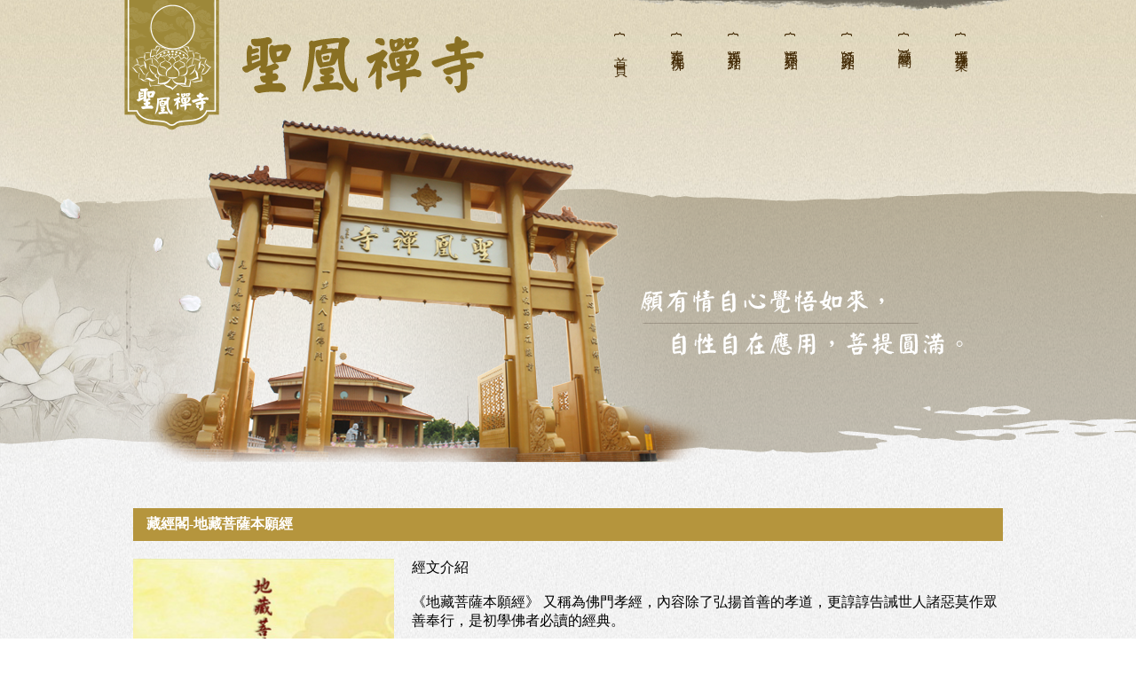

--- FILE ---
content_type: text/html
request_url: https://www.wjshbt.com/tripitaka01.html
body_size: 3347
content:
<!DOCTYPE html>
<html>
  <head>
    <script>
      document.cookie = 'resolution=' + Math.max(screen.width,screen.height) + '; path=/; SameSite=Lax';
    </script>
    <link href='//fonts.googleapis.com/css?family=Raleway' rel='stylesheet' type='text/css'>
    
    <meta http-equiv="Content-Type" content="text/html; charset=UTF-8" />
    <link rel="shortcut icon" href="favicon.ico" type="image/x-icon" />
    <meta name="description" content="" />
    <meta name="keywords" content="聖凰禪寺，佛教，佛經，經文，地藏，地獄，地府，地藏王菩薩，地藏菩薩本願經，地藏經，幽冥教主，地獄不空，誓不成佛" />
    
    <meta name="viewport" content="width=device-width, initial-scale=1"/><meta name="breakpoints" content="1000,499,770"/>
    <title>聖凰禪寺 - 藏經閣 - 地藏經</title>
    <script type="text/javascript" src="/static/js/website/jquery-3.5.1.min.js"></script>
    <link type="text/css" rel="stylesheet" href="//www.wjshbt.com/__system/__css/h_9e76eee10b4fdfc32abcb643dde6507d/1971685_combined.min.css" />
    

  </head>
  <body style="">
    
    <div id="rot" class="b_body" block_type="body" tpba_id="3251221"><div id="rot_ctr1" class="b_bg" block_type="bg" tpba_id="3251222"><div id="rot_ctr1_hdr" class="b_bg" block_type="bg" tpba_id="3251223"></div>
<div id="rot_ctr1_bod" class="b_bg" block_type="bg" tpba_id="3251224"><div id="rot_ctr1_bod_ctr2" class="b_bg" block_type="bg" tpba_id="3251227"><div id="rot_ctr1_bod_ctr2_hdr" class="b_bg" block_type="bg" tpba_id="3251228"></div>
<div id="rot_ctr1_bod_ctr2_blk2_custom" class="b_html" block_type="html"><p><a href="home.html"><img src="//www.wjshbt.com/images/_imagecache/logo.png" alt="" /></a></p></div>
<div id="rot_ctr1_bod_ctr2_bod" class="b_menu" block_type="menu" tpba_id="3251229"><!--UdmComment--><input type="checkbox" id="__res_main_nav_button"/><label id="__res_main_nav_label" for="__res_main_nav_button" onclick></label><ul menu_position="top"><li class="first menu_1507047" class="first menu_1507047"><a href="//www.wjshbt.com/" title="首頁" id="menu_1507047" class="menu_1507047">{ 首 頁 }</a></li><li class="menu_1515103"><a href="//www.wjshbt.com/aboutus02.html" title="奉祀先佛02" id="menu_1515103" class="menu_1515103">{奉祀先佛}</a></li><li class="menu_1507046"><a href="//www.wjshbt.com/introduction.html" title="禪寺介紹" id="menu_1507046" class="menu_1507046">{禪寺介紹}</a></li><li class="menu_1515104"><a href="//www.wjshbt.com/introduction1.html" title="禪宗介紹" id="menu_1515104" class="menu_1515104">{禪宗介紹}</a></li><li class="menu_1526606"><a href="//www.wjshbt.com/Master01.html" title="師父介紹 內容" id="menu_1526606" class="menu_1526606">{師父介紹}</a></li><li class="menu_1515105"><a href="//www.wjshbt.com/tripitaka.html" title="藏經閣" id="menu_1515105" class="menu_1515105">{藏經閣}</a></li><li class="last menu_1550460" class="last menu_1550460"><a href="//www.wjshbt.com/music01.html" title="禪寺音樂" id="menu_1550460" class="menu_1550460">{禪寺佛樂}</a></li></ul><!--/UdmComment--></div>
<div id="rot_ctr1_bod_ctr2_ftr" class="b_bg" block_type="bg" tpba_id="3251230"></div>
</div>
<div id="rot_ctr1_bod_blk2_custom" class="b_bg" block_type="bg"></div>
<div id="rot_ctr1_bod_ctr1" class="b_bg" block_type="bg" tpba_id="3251225"><div id="rot_ctr1_bod_ctr1_bod" class="b_html" block_type="html" tpba_id="3251226"></div>
<div id="rot_ctr1_bod_ctr1_blk2_custom" class="b_html" block_type="html"><p><img src="//www.wjshbt.com/images/_imagecache/banner-t.png" alt="" /></p></div>
</div>
<div id="rot_ctr1_bod_ctr3" class="b_bg" block_type="bg" tpba_id="3251231"><div id="rot_ctr1_bod_ctr3_hdr" class="b_bg" block_type="bg" tpba_id="3251232"></div>
<div id="rot_ctr1_bod_ctr3_bod" class="b_bg" block_type="bg" tpba_id="3251233"><div id="rot_ctr1_bod_ctr3_bod_wrp1" class="b_pagebg" block_type="pagebg" tpba_id="3251234"><div id="rot_ctr1_bod_ctr3_bod_wrp1_blk1" class="b_bg" block_type="bg" tpba_id="3251235"><div id="rot_ctr1_bod_ctr3_bod_wrp1_blk1_blk1_custom" class="b_html" block_type="html"><p><span style="font-family: 微軟正黑體;"><strong><span style="color: #ffffff;">藏經閣-地藏菩薩本願經</span></strong></span></p></div>
<div id="rot_ctr1_bod_ctr3_bod_wrp1_blk1_blk2_custom" class="b_html" block_type="html"><p><img src="//www.wjshbt.com/images/Tripitaka/_imagecache/地藏經.jpg" width="100%" /></p></div>
<div id="rot_ctr1_bod_ctr3_bod_wrp1_blk1_blk3_custom" class="b_html" block_type="html"><p>經文介紹</p>
<p>&nbsp;</p>
<p>《地藏菩薩本願經》 又稱為佛門孝經，內容除了弘揚首善的孝道，更諄諄告誡世人諸惡莫作眾善奉行，是初學佛者必讀的經典。</p></div>
<div id="rot_ctr1_bod_ctr3_bod_wrp1_blk1_blk4_custom" class="b_html" block_type="html"><table style="height: 310px;" width="200">
<tbody>
<tr>
<td style="width: 194px;"><span style="color: #993300; font-family: 微軟正黑體; font-size: 14pt;">原經文</span></td>
</tr>
<tr>
<td style="width: 194px;"><span style="color: #000000; font-size: 10pt;">&nbsp;&lt;原&gt;<a href="tripitaka0101.html">忉利天宮神通品第一</a></span></td>
</tr>
<tr>
<td style="width: 194px;"><span style="color: #000000; font-size: 10pt;">&nbsp;&lt;原&gt;<a href="tripitaka0102.html">分身集會品第二</a></span></td>
</tr>
<tr>
<td style="width: 194px;"><span style="color: #000000; font-size: 10pt;">&nbsp;&lt;原&gt;<a href="tripitaka0103.html">觀眾生業緣品第三</a></span></td>
</tr>
<tr>
<td style="width: 194px;"><span style="color: #000000; font-size: 10pt;">&nbsp;&lt;原&gt;<a href="tripitaka0104.html">閻浮眾生業感品第四</a></span></td>
</tr>
<tr>
<td style="width: 194px;"><span style="color: #000000; font-size: 10pt;">&nbsp;&lt;原&gt;<a href="tripitaka0105.html">地獄名號品第五</a></span></td>
</tr>
<tr>
<td style="width: 194px;"><span style="color: #000000; font-size: 10pt;">&nbsp;&lt;原&gt;<a href="tripitaka0106.html">如來讚歎品第六</a></span></td>
</tr>
<tr>
<td style="width: 194px;"><span style="color: #000000; font-size: 10pt;">&nbsp;&lt;原&gt;<a href="tripitaka0107.html">利益存亡品第七</a></span></td>
</tr>
<tr>
<td style="width: 194px;"><span style="color: #000000; font-size: 10pt;">&nbsp;&lt;原&gt;<a href="tripitaka0108.html">閻羅王眾生讚歎品第八</a></span></td>
</tr>
<tr>
<td style="width: 194px;"><span style="color: #000000; font-size: 10pt;">&nbsp;&lt;原&gt;<a href="tripitaka0109.html">稱佛名號品第九</a></span></td>
</tr>
<tr>
<td style="width: 194px;"><span style="color: #000000; font-size: 10pt;">&nbsp;&lt;原&gt;<a href="tripitaka0110.html">校量佈施功德緣品第十</a></span></td>
</tr>
<tr>
<td style="width: 194px;"><span style="color: #000000; font-size: 10pt;">&nbsp;&lt;原&gt;<a href="tripitaka0111.html">地神護法品第十一</a></span></td>
</tr>
<tr>
<td style="width: 194px;"><span style="color: #000000; font-size: 10pt;">&nbsp;&lt;原&gt;<a href="tripitaka0112.html">見聞利益品第十二</a></span></td>
</tr>
<tr>
<td style="width: 194px;"><span style="color: #000000; font-size: 10pt;">&nbsp;&lt;原&gt;<a href="tripitaka0113.html">囑累人天品第十三</a></span></td>
</tr>
<tr>
<td style="width: 194px;"><span style="color: #000000; font-size: 10pt;">&nbsp;&lt;原&gt;<a href="tripitaka0114.html">覺林菩薩偈</a></span></td>
</tr>
<tr>
<td style="width: 194px;">&nbsp;</td>
</tr>
</tbody>
</table></div>
<div id="rot_ctr1_bod_ctr3_bod_wrp1_blk1_blk5_custom" class="b_html" block_type="html"><table style="height: 310px;" width="200">
<tbody>
<tr>
<td style="width: 208px;"><span style="color: #993300; font-family: 微軟正黑體; font-size: 14pt;">經文釋義</span></td>
</tr>
<tr>
<td style="width: 208px;"><span style="color: #000000; font-size: 10pt;">&nbsp;<span>&lt;釋義&gt;<a href="tripitaka0101s.html">忉利天宮神通品第一</a></span></span></td>
</tr>
<tr>
<td style="width: 208px;"><span style="color: #000000; font-size: 10pt;">&nbsp;<span>&lt;釋義&gt;<a href="tripitaka0102s.html">分身集會品第二</a></span></span></td>
</tr>
<tr>
<td style="width: 208px;"><span style="color: #000000; font-size: 10pt;">&nbsp;<span>&lt;釋義&gt;<a href="tripitaka0103s.html">觀眾生業緣品第三</a></span></span></td>
</tr>
<tr>
<td style="width: 208px;"><span style="color: #000000; font-size: 10pt;">&nbsp;<span>&lt;釋義&gt;<a href="tripitaka0104s.html">閻浮眾生業感品第四</a></span></span></td>
</tr>
<tr>
<td style="width: 208px;"><span style="color: #000000; font-size: 10pt;">&nbsp;<span>&lt;釋義&gt;<a href="tripitaka0105s.html">地獄名號品第五</a></span></span></td>
</tr>
<tr>
<td style="width: 208px;"><span style="color: #000000; font-size: 10pt;">&nbsp;<span>&lt;釋義&gt;<a href="tripitaka0106s.html">如來讚歎品第六</a></span></span></td>
</tr>
<tr>
<td style="width: 208px;"><span style="color: #000000; font-size: 10pt;">&nbsp;<span>&lt;釋義&gt;<a href="tripitaka0107s.html">利益存亡品第七</a></span></span></td>
</tr>
<tr>
<td style="width: 208px;"><span style="color: #000000; font-size: 10pt;">&nbsp;<span>&lt;釋義&gt;<a href="tripitaka0108s.html">閻羅王眾生讚歎品第八</a></span></span></td>
</tr>
<tr>
<td style="width: 208px;"><span style="color: #000000; font-size: 10pt;">&nbsp;<span>&lt;釋義&gt;<a href="tripitaka0109s.html">稱佛名號品第九</a></span></span></td>
</tr>
<tr>
<td style="width: 208px;"><span style="color: #000000; font-size: 10pt;">&nbsp;<span>&lt;釋義&gt;<a href="tripitaka0110s.html">校量佈施功德緣品第十</a></span></span></td>
</tr>
<tr>
<td style="width: 208px;"><span style="color: #000000; font-size: 10pt;">&nbsp;<span>&lt;釋義&gt;<a href="tripitaka0111s.html">地神護法品第十一</a></span></span></td>
</tr>
<tr>
<td style="width: 208px;"><span style="color: #000000; font-size: 10pt;">&nbsp;<span>&lt;釋義&gt;<a href="tripitaka0112s.html">見聞利益品第十二</a></span></span></td>
</tr>
<tr>
<td style="width: 208px;"><span style="color: #000000; font-size: 10pt;">&nbsp;<span>&lt;釋義&gt;<a href="tripitaka0113s.html">囑累人天品第十三</a></span></span></td>
</tr>
<tr>
<td style="width: 208px;"><span style="color: #000000; font-size: 10pt;">&nbsp;<span>&lt;釋義&gt;<a href="tripitaka0114s.html">覺林菩薩偈</a></span></span></td>
</tr>
<tr>
<td style="width: 208px;">&nbsp;</td>
</tr>
</tbody>
</table></div>
<div id="rot_ctr1_bod_ctr3_bod_wrp1_blk1_blk6_custom" class="b_html" block_type="html"><table style="height: 307px;" width="200">
<tbody>
<tr>
<td style="width: 213px;"><span style="color: #993300; font-family: 微軟正黑體; font-size: 14pt;">MP3 播放/下載</span></td>
</tr>
<tr>
<td style="width: 213px;"><span style="color: #000000; font-size: 10pt;">&nbsp;<span>&lt;MP3&gt;<a href="images/Tripitaka/tripitaka01/2011.10.15 地藏經 忉利天宮神通品第一.mp3" target="_blank">忉利天宮神通品第一</a></span></span></td>
</tr>
<tr>
<td style="width: 213px;"><span style="color: #000000; font-size: 10pt;">&nbsp;<span>&lt;</span><span>MP3</span><span>&gt;<a href="images/Tripitaka/tripitaka01/2011.10.15 地藏經 分身集會品第二.mp3" target="_blank">分身集會品第二</a></span></span></td>
</tr>
<tr>
<td style="width: 213px;"><span style="color: #000000; font-size: 10pt;">&nbsp;<span>&lt;</span><span>MP3</span><span>&gt;<a href="images/Tripitaka/tripitaka01/2011.10.29 地藏經 觀眾生業緣品第三.mp3" target="_blank">觀眾生業緣品第三</a></span></span></td>
</tr>
<tr>
<td style="width: 213px;"><span style="color: #000000; font-size: 10pt;">&nbsp;<span>&lt;</span><span>MP3</span><span>&gt;<a href="images/Tripitaka/tripitaka01/2011.10.29 地藏經 閻浮眾生業感品第四.mp3" target="_blank">閻浮眾生業感品第四</a></span></span></td>
</tr>
<tr>
<td style="width: 213px;"><span style="color: #000000; font-size: 10pt;">&nbsp;<span>&lt;</span><span>MP3</span><span>&gt;<a href="images/Tripitaka/tripitaka01/2011.10.29 地藏經 地獄名號品第五.mp3" target="_blank">地獄名號品第五</a></span></span></td>
</tr>
<tr>
<td style="width: 213px;"><span style="color: #000000; font-size: 10pt;">&nbsp;<span>&lt;</span><span>MP3</span><span>&gt;<a href="images/Tripitaka/tripitaka01/2011.10.29 地藏經 如來讚歎品第六.mp3" target="_blank">如來讚歎品第六</a></span></span></td>
</tr>
<tr>
<td style="width: 213px;"><span style="color: #000000; font-size: 10pt;">&nbsp;<span>&lt;</span><span>MP3</span><span>&gt;<a href="images/Tripitaka/tripitaka01/2011.11.26 地藏經  利益存亡品第七.mp3" target="_blank">利益存亡品第七</a></span></span></td>
</tr>
<tr>
<td style="width: 213px;"><span style="color: #000000; font-size: 10pt;">&nbsp;<span>&lt;</span><span>MP3</span><span>&gt;<a href="images/Tripitaka/tripitaka01/2011.11.26 地藏經  閻羅王眾讚歎品第八.mp3" target="_blank">閻羅王眾生讚歎品第八</a></span></span></td>
</tr>
<tr>
<td style="width: 213px;"><span style="color: #000000; font-size: 10pt;">&nbsp;<span>&lt;</span><span>MP3</span><span>&gt;<a href="images/Tripitaka/tripitaka01/2011.11.26 地藏經  稱佛名號品第九.mp3" target="_blank">稱佛名號品第九</a></span></span></td>
</tr>
<tr>
<td style="width: 213px;"><span style="color: #000000; font-size: 10pt;">&nbsp;<span>&lt;</span><span>MP3</span><span>&gt;<a href="images/Tripitaka/tripitaka01/2011.11.26 地藏經  校量布施功德緣品第十.mp3" target="_blank">校量佈施功德緣品第十</a></span></span></td>
</tr>
<tr>
<td style="width: 213px;"><span style="color: #000000; font-size: 10pt;">&nbsp;<span>&lt;</span><span>MP3</span><span>&gt;<a href="images/Tripitaka/tripitaka01/2011.12.10 地藏經  地神護法品第十一.mp3" target="_blank">地神護法品第十一</a></span></span></td>
</tr>
<tr>
<td style="width: 213px;"><span style="color: #000000; font-size: 10pt;">&nbsp;<span>&lt;</span><span>MP3</span><span>&gt;<a href="images/Tripitaka/tripitaka01/2011.12.10 地藏經  見聞利益品第十二.mp3" target="_blank">見聞利益品第十二</a></span></span></td>
</tr>
<tr>
<td style="width: 213px;"><span style="color: #000000; font-size: 10pt;">&nbsp;<span>&lt;</span><span>MP3</span><span>&gt;<a href="images/Tripitaka/tripitaka01/2011.12.10 地藏經  囑累人天品第十三.mp3" target="_blank">囑累人天品第十三</a></span></span></td>
</tr>
<tr>
<td style="width: 213px;"><span style="color: #000000; font-size: 10pt;">&nbsp;<span>&lt;</span><span>MP3</span><span>&gt;<a href="images/Tripitaka/tripitaka01/2011.10.15 地藏經 覺林菩薩偈.mp3" target="_blank">覺林菩薩偈</a></span></span></td>
</tr>
<tr>
<td style="width: 213px;"><span style="color: #000000; font-size: 10pt;"><span>&nbsp;&lt;</span><span>MP3</span><span>&gt;<a href="images/Tripitaka/tripitaka01/2011.11.26 地藏經  課後疑問解說.mp3" target="_blank">課後疑問解說</a></span></span></td>
</tr>
</tbody>
</table></div>
</div>
<div id="rot_ctr1_bod_ctr3_bod_wrp1_blk5" class="b_bg" block_type="bg" tpba_id="3251347"><div id="rot_ctr1_bod_ctr3_bod_wrp1_blk5_blk1_custom" class="b_html" block_type="html"></div>
<div id="rot_ctr1_bod_ctr3_bod_wrp1_blk5_blk2_custom" class="b_html" block_type="html"></div>
<div id="rot_ctr1_bod_ctr3_bod_wrp1_blk5_blk3_custom" class="b_html" block_type="html"></div>
<div id="rot_ctr1_bod_ctr3_bod_wrp1_blk5_blk4_custom" class="b_html" block_type="html"></div>
<div id="rot_ctr1_bod_ctr3_bod_wrp1_blk5_blk5_custom" class="b_html" block_type="html"></div>
<div id="rot_ctr1_bod_ctr3_bod_wrp1_blk5_blk6_custom" class="b_html" block_type="html"></div>
</div>
<div id="rot_ctr1_bod_ctr3_bod_wrp1_blk3_custom" class="b_bg" block_type="bg"><div id="rot_ctr1_bod_ctr3_bod_wrp1_blk3_custom_blk1_custom" class="b_html" block_type="html"></div>
<div id="rot_ctr1_bod_ctr3_bod_wrp1_blk3_custom_blk2_custom" class="b_html" block_type="html"></div>
<div id="rot_ctr1_bod_ctr3_bod_wrp1_blk3_custom_blk3_custom" class="b_html" block_type="html"></div>
<div id="rot_ctr1_bod_ctr3_bod_wrp1_blk3_custom_blk4_custom" class="b_html" block_type="html"></div>
<div id="rot_ctr1_bod_ctr3_bod_wrp1_blk3_custom_blk5_custom" class="b_html" block_type="html"></div>
<div id="rot_ctr1_bod_ctr3_bod_wrp1_blk3_custom_blk6_custom" class="b_html" block_type="html"></div>
</div>
<div id="rot_ctr1_bod_ctr3_bod_wrp1_blk4_custom" class="b_bg" block_type="bg"><div id="rot_ctr1_bod_ctr3_bod_wrp1_blk4_custom_blk1_custom" class="b_html" block_type="html"></div>
<div id="rot_ctr1_bod_ctr3_bod_wrp1_blk4_custom_blk2_custom" class="b_html" block_type="html"></div>
<div id="rot_ctr1_bod_ctr3_bod_wrp1_blk4_custom_blk3_custom" class="b_html" block_type="html"></div>
<div id="rot_ctr1_bod_ctr3_bod_wrp1_blk4_custom_blk4_custom" class="b_html" block_type="html"></div>
<div id="rot_ctr1_bod_ctr3_bod_wrp1_blk4_custom_blk5_custom" class="b_html" block_type="html"></div>
<div id="rot_ctr1_bod_ctr3_bod_wrp1_blk4_custom_blk6_custom" class="b_html" block_type="html"></div>
</div>
<div id="rot_ctr1_bod_ctr3_bod_wrp1_blk5_custom" class="b_bg" block_type="bg"><div id="rot_ctr1_bod_ctr3_bod_wrp1_blk5_custom_blk1_custom" class="b_html" block_type="html"></div>
<div id="rot_ctr1_bod_ctr3_bod_wrp1_blk5_custom_blk2_custom" class="b_html" block_type="html"></div>
<div id="rot_ctr1_bod_ctr3_bod_wrp1_blk5_custom_blk3_custom" class="b_html" block_type="html"></div>
<div id="rot_ctr1_bod_ctr3_bod_wrp1_blk5_custom_blk4_custom" class="b_html" block_type="html"></div>
<div id="rot_ctr1_bod_ctr3_bod_wrp1_blk5_custom_blk5_custom" class="b_html" block_type="html"></div>
<div id="rot_ctr1_bod_ctr3_bod_wrp1_blk5_custom_blk6_custom" class="b_html" block_type="html"></div>
</div>
<div id="rot_ctr1_bod_ctr3_bod_wrp1_blk6_custom" class="b_bg" block_type="bg"><div id="rot_ctr1_bod_ctr3_bod_wrp1_blk6_custom_blk1_custom" class="b_html" block_type="html"></div>
<div id="rot_ctr1_bod_ctr3_bod_wrp1_blk6_custom_blk2_custom" class="b_html" block_type="html"></div>
<div id="rot_ctr1_bod_ctr3_bod_wrp1_blk6_custom_blk3_custom" class="b_html" block_type="html"></div>
<div id="rot_ctr1_bod_ctr3_bod_wrp1_blk6_custom_blk4_custom" class="b_html" block_type="html"></div>
<div id="rot_ctr1_bod_ctr3_bod_wrp1_blk6_custom_blk5_custom" class="b_html" block_type="html"></div>
<div id="rot_ctr1_bod_ctr3_bod_wrp1_blk6_custom_blk6_custom" class="b_html" block_type="html"></div>
</div>
<div id="rot_ctr1_bod_ctr3_bod_wrp1_blk7_custom" class="b_bg" block_type="bg"><div id="rot_ctr1_bod_ctr3_bod_wrp1_blk7_custom_blk1_custom" class="b_html" block_type="html"></div>
<div id="rot_ctr1_bod_ctr3_bod_wrp1_blk7_custom_blk2_custom" class="b_html" block_type="html"></div>
<div id="rot_ctr1_bod_ctr3_bod_wrp1_blk7_custom_blk3_custom" class="b_html" block_type="html"></div>
<div id="rot_ctr1_bod_ctr3_bod_wrp1_blk7_custom_blk4_custom" class="b_html" block_type="html"></div>
<div id="rot_ctr1_bod_ctr3_bod_wrp1_blk7_custom_blk5_custom" class="b_html" block_type="html"></div>
<div id="rot_ctr1_bod_ctr3_bod_wrp1_blk7_custom_blk6_custom" class="b_html" block_type="html"></div>
</div>
<div id="rot_ctr1_bod_ctr3_bod_wrp1_blk8_custom" class="b_bg" block_type="bg"></div>
<div id="rot_ctr1_bod_ctr3_bod_wrp1_blk9_custom" class="b_bg" block_type="bg"></div>
<div id="rot_ctr1_bod_ctr3_bod_wrp1_blk10_custom" class="b_bg" block_type="bg"><div id="rot_ctr1_bod_ctr3_bod_wrp1_blk10_custom_blk1_custom" class="b_html" block_type="html"><p style="text-align: center;"><a href="tripitaka.html">回上頁</a></p></div>
</div>
</div>
</div>
<div id="rot_ctr1_bod_ctr3_ftr" class="b_bg" block_type="bg" tpba_id="3251356"></div>
</div>
<div id="rot_ctr1_bod_ctr4" class="b_bg" block_type="bg" tpba_id="3251357"><div id="rot_ctr1_bod_ctr4_blk1" class="b_bg" block_type="bg" tpba_id="3251358"><div id="rot_ctr1_bod_ctr4_blk1_blk1" class="b_socialnetwork2" block_type="socialnetwork2" tpba_id="3251359">  <div class="socialnetwork2" type="socialnetwork2" id="socialnetwork2_69640.6928728333">
    <img style="padding:0px; margin:0px; border:0px; display:block;" alt="在Facebook找我們" src="/static/designs/images/repository/util_51x51_circle_facebook.png" ></img>
  </div>





</div>
<div id="rot_ctr1_bod_ctr4_blk1_blk2" class="b_socialnetwork4" block_type="socialnetwork4" tpba_id="3251360">  <div  class="socialnetwork4" type="socialnetwork4" id="socialnetwork4_1798.322890739" values='{&quot;file_type&quot;:&quot;system&quot;,&quot;value&quot;:&quot;&quot;,&quot;data_block&quot;:&quot;{\&quot;file_type\&quot;:\&quot;system\&quot;,\&quot;value\&quot;:\&quot;\&quot;,\&quot;file_id\&quot;:\&quot;3148\&quot;,\&quot;image_keyword\&quot;:\&quot;existing\&quot;}&quot;,&quot;file_image_src&quot;:&quot;/static/designs/images/repository/util_51x51_circle_twitter.png&quot;,&quot;is_mobile&quot;:0,&quot;image_keyword&quot;:&quot;existing&quot;,&quot;file_id&quot;:&quot;3148&quot;}'>
    <img style="padding:0px; margin:0px; border:0px; display:block;" alt="在Twitter追隨我們" src="/static/designs/images/repository/util_51x51_circle_twitter.png" ></img>
  </div>






</div>
</div>
<div id="rot_ctr1_bod_ctr4_hdr" class="b_bg" block_type="bg" tpba_id="3251362"><div id="rot_ctr1_bod_ctr4_hdr_blk1" class="b_html" block_type="html" tpba_id="3251363"><p><a href="contactus.html">聯絡我們</a></p>
<p>開放時間 : 星期二~星期日 08:00~17:00</p>
<p>&copy;聖凰禪寺版權所有 &nbsp; &nbsp;</p></div>
</div>
<div id="rot_ctr1_bod_ctr4_ftr" class="b_bg" block_type="bg" tpba_id="3251365"></div>
</div>
</div>
<div id="rot_ctr1_ftr" class="b_bg" block_type="bg" tpba_id="3251366"></div>
</div>
</div>

    
    <script src="//www.wjshbt.com/__system/__js/h_b598822a066612a8556b89df3f91251a/1971685_combined.min.js"></script>
    
  </body>
</html>


--- FILE ---
content_type: text/css
request_url: https://www.wjshbt.com/__system/__css/h_9e76eee10b4fdfc32abcb643dde6507d/1971685_combined.min.css
body_size: 5550
content:
#rot,html,body{border:0;margin:0;padding:0}#rot .msg_404{padding:2.5em;text-align:center}html{color:#606060;font:13px arial,verdana,sans-serif}h1,h2,h3,h4,h5,h6{font-weight:normal;margin:0;padding:0}h1{font-size:2em;letter-spacing:-1px;padding:1em 0}h2{font-size:1.5em;letter-spacing:-1px;padding:1em 0}h3{font-size:1.3em}p,ul{margin:0;padding:0}ul{list-style:none}dl,dt,dd{margin:0;padding:0}blockquote{margin:1em 2em;padding:0}small,.small{font-size:.9em}img{border:0}sup{bottom:.3em;position:relative;vertical-align:baseline}sub{bottom:-0.2em;position:relative;vertical-align:baseline}acronym,abbr{border-bottom:1px dashed;cursor:help;letter-spacing:1px}a,a:visited{color:#4787c7;text-decoration:underline}form{border:0;margin:0;padding:0}input,textarea{border:1px solid #CCC;margin:0;padding:.2em .3em}input[type=submit]{font-size:1em;height:1.8em;left:0}input[type=reset]{font-size:1em;height:1.8em}input[type=text],input[type=password]{font-size:1em;width:13em}input[type=checkbox],input[type=radio]{border:0}input[type=radio]{margin-top:.5em}select{font-size:1em}textarea{line-height:1.25;height:6em;width:100%}input.char_8{width:5em}input.char_5{width:3.3em}input.char_4{width:2.7em}input.char_3{width:2em}input.char_2{width:1.4em}input.char_1{width:1em}.button{background:#ffffea border:1px solid #f0b034;cursor:pointer;float:left;line-height:1.7em;margin:0 .3em;padding:0 .4em}.button.mousedown{border-color:#be8b29}.button.disabled{background-color:#DDD;border-color:#999;color:#777;cursor:auto}.clear{clear:both}.clear_l{clear:left}.clear_r{clear:right}.float_l{float:left}.float_follow{position:relative;top:3px}.float_r{float:right}.text_left{text-align:left}.text_right{text-align:right}.text_center{text-align:center}.text_justify{text-align:justify}.bold{font-weight:bold}.italic{font-style:italic}.underline{border-bottom:1px solid}.hidden{display:none}.vert_divider{padding:0 .2em;font-size:.9em;vertical-align:top}body{font-size:18px}body{background-attachment:scroll;background-color:#fff;background-image:url(/static/designs/images/repository/img_1600x212_skyscrapers.jpg);background-position:center top;background-repeat:no-repeat}#rot h2{color:rgba(255,165,2,1);font-size:3em;letter-spacing:-1px;padding-bottom:39px;padding-top:39px}#rot a{color:rgba(255,165,2,1);text-decoration:none}#rot a:hover{text-decoration:underline}#rot #rot_ctr1_bod_ctr1_bod{color:#fff;font-size:23.4px;text-align:center}#rot #rot_ctr1_bod_ctr1_bod h1{padding-bottom:.9em;padding-top:.9em}#rot #rot_ctr1_bod_ctr2_bod ul{background-color:#000;color:#b6b6b6;font-size:1em;padding-bottom:5px;padding-top:5px;text-align:center}#rot #rot_ctr1_bod_ctr2_bod ul li{display:inline-block;padding-bottom:10px;padding-left:20px;padding-right:20px;padding-top:10px}#rot #rot_ctr1_bod_ctr2_bod ul li a{color:rgba(255,255,255,1);font-size:1em;line-height:1;text-align:left;text-decoration:none;white-space:nowrap}#rot #rot_ctr1_bod_ctr2_bod ul li a:hover{color:#ffba00}#rot #rot_ctr1_bod_ctr2_bod ul li ul{width:auto}#rot #rot_ctr1_bod_ctr2_bod ul li ul li{display:block;padding-bottom:0;padding-left:0;padding-right:0;padding-top:0}#rot #rot_ctr1_bod_ctr2_bod ul li ul li a{display:block;padding-bottom:10px;padding-left:20px;padding-right:20px;padding-top:10px}#rot #rot_ctr1_bod_ctr3 h1{margin-left:50%;margin-right:50%}#rot #rot_ctr1_bod_ctr3{padding-top:20px}#rot #rot_ctr1_bod_ctr3_bod{padding-top:0}#rot #rot_ctr1_bod_ctr3_bod_wrp1{margin-left:auto;margin-right:auto}#rot #rot_ctr1_bod_ctr3_bod_wrp1 h3{border-bottom-color:#bababa;border-bottom-style:solid;border-bottom-width:1px;color:#4f4742;font-weight:bold;margin-bottom:20px;padding-bottom:5px}#rot #rot_ctr1_bod_ctr3_bod_wrp1 p{line-height:1.5}#rot #rot_ctr1_bod_ctr3_ftr{clear:both;height:50px}#rot #rot_ctr1_bod_ctr4{background-color:#000;clear:both;color:#fff;font-size:1em;margin-top:auto;padding-bottom:40px;padding-top:40px;text-align:left}#rot #rot_ctr1_bod_ctr4 a{color:#ffba00;text-decoration:none}#rot #rot_ctr1_bod_ctr4 p{padding-top:40px}#rot #rot_ctr1_bod_ctr4_blk1{display:block;margin-left:auto;margin-right:auto;text-align:center}#rot #rot_ctr1_bod_ctr4_blk1_blk1{display:inline-block;padding-left:10px;padding-right:10px}#rot #rot_ctr1_bod_ctr4_blk1_blk2{display:inline-block;margin-left:auto;padding-left:10px;padding-right:10px}#rot #rot_ctr1_bod_ctr4_blk1_blk3{display:inline-block;margin-left:auto;padding-left:10px;padding-right:10px}#rot #rot_ctr1_bod_ctr4_hdr{margin-left:auto;margin-right:auto;margin-top:40px;text-align:center;width:auto}#rot #rot_ctr1_bod_ctr4_hdr p{padding-top:0}#rot #rot_ctr1_bod_ctr4_hdr_blk1{clear:both;display:inline-block;margin-bottom:20px;margin-left:auto;margin-right:auto;text-align:center}#rot #rot_ctr1_bod_ctr4_hdr_blk1 p{display:inline-block;margin-left:10px;margin-right:10px}#rot #rot_ctr1_bod_ctr4_hdr_blk2{clear:both;display:inline-block;margin-left:40px;margin-top:auto}#rot #rot_ctr1_bod_ctr4_hdr_blk2 a{display:inline-block;padding-left:5px;padding-right:5px}input[type=submit],input[type=reset]{font-family:Arial,Verdana,sans-serif}.clearfix:after{content:".";display:block;height:0;clear:both;visibility:hidden}.jqui_force_inline_block .ui-effects-wrapper{display:inline-block !important}.b_customform img,.fullcalendar img,.minimonthcalendar img,.weather img,.twitterfeed img,.pinit_container img,.instagram_container img,.socialnetwork7 img,.socialnetwork6 img,.socialnetwork4 img,.socialnetwork3 img,.socialnetwork2 img,.socialnetwork img{width:auto !important}.default_menu ul.sub_menu,.b_menuwidget ul.sub_menu{visibility:hidden}.default_menu ul li:hover>ul.sub_menu,.b_menuwidget ul li:hover>ul.sub_menu{visibility:visible}#__res_main_nav_button{position:absolute;visibility:hidden}#__res_main_nav_label{display:none;cursor:pointer;user-select:none}.res_main_nav_button_child{left:0;position:absolute;top:0;visibility:hidden}@media screen and (max-width:499px){.b_menu{z-index:940000}}/*! Lity - v2.2.2 - 2016-12-14
* http://sorgalla.com/lity/
* Copyright (c) 2015-2016 Jan Sorgalla; Licensed MIT */.lity{z-index:980000;position:fixed;top:0;right:0;bottom:0;left:0;white-space:nowrap;background:#0b0b0b;background:rgba(0,0,0,0.9);outline:none !important;opacity:0;-webkit-transition:opacity .3s ease;-o-transition:opacity .3s ease;transition:opacity .3s ease}.lity.lity-opened{opacity:1}.lity.lity-closed{opacity:0}.lity *{-webkit-box-sizing:border-box;-moz-box-sizing:border-box;box-sizing:border-box}.lity-wrap{z-index:980000;position:fixed;top:0;right:0;bottom:0;left:0;text-align:center;outline:none !important}.lity-wrap:before{content:'';display:inline-block;height:100%;vertical-align:middle;margin-right:-0.25em}.lity-loader{z-index:980001;color:#fff;position:absolute;top:50%;margin-top:-0.8em;width:100%;text-align:center;font-size:14px;font-family:Arial,Helvetica,sans-serif;opacity:0;-webkit-transition:opacity .3s ease;-o-transition:opacity .3s ease;transition:opacity .3s ease}.lity-loading .lity-loader{opacity:1}.lity-container{z-index:980002;position:relative;text-align:left;vertical-align:middle;display:inline-block;white-space:normal;max-width:100%;max-height:100%;outline:none !important}.lity-content{z-index:980003;width:100%;-webkit-transform:scale(1);-ms-transform:scale(1);-o-transform:scale(1);transform:scale(1);-webkit-transition:-webkit-transform .3s ease;transition:-webkit-transform .3s ease;-o-transition:-o-transform .3s ease;transition:transform .3s ease;transition:transform .3s ease,-webkit-transform .3s ease,-o-transform .3s ease}.lity-loading .lity-content,.lity-closed .lity-content{-webkit-transform:scale(0.8);-ms-transform:scale(0.8);-o-transform:scale(0.8);transform:scale(0.8)}.lity-content:after{content:'';position:absolute;left:0;top:0;bottom:0;display:block;right:0;width:auto;height:auto;z-index:-1;-webkit-box-shadow:0 0 8px rgba(0,0,0,0.6);box-shadow:0 0 8px rgba(0,0,0,0.6)}.lity-close{z-index:980004;width:35px;height:35px;position:fixed;right:0;top:0;-webkit-appearance:none;cursor:pointer;text-decoration:none;text-align:center;padding:0;color:#fff;font-style:normal;font-size:35px;font-family:Arial,Baskerville,monospace;line-height:35px;text-shadow:0 1px 2px rgba(0,0,0,0.6);border:0;background:0;outline:0;-webkit-box-shadow:none;box-shadow:none}.lity-close::-moz-focus-inner{border:0;padding:0}.lity-close:hover,.lity-close:focus,.lity-close:active,.lity-close:visited{text-decoration:none;text-align:center;padding:0;color:#fff;font-style:normal;font-size:35px;font-family:Arial,Baskerville,monospace;line-height:35px;text-shadow:0 1px 2px rgba(0,0,0,0.6);border:0;background:0;outline:0;-webkit-box-shadow:none;box-shadow:none}.lity-close:active{top:1px}.lity-image img{max-width:100%;display:block;line-height:0;border:0}.lity-iframe .lity-container,.lity-youtube .lity-container,.lity-vimeo .lity-container,.lity-facebookvideo .lity-container,.lity-googlemaps .lity-container{width:100%;max-width:964px}.lity-iframe-container{width:100%;height:0;padding-top:56.25%;overflow:auto;pointer-events:auto;-webkit-transform:translateZ(0);transform:translateZ(0);-webkit-overflow-scrolling:touch}.lity-iframe-container iframe{position:absolute;display:block;top:0;left:0;width:100%;height:100%;-webkit-box-shadow:0 0 8px rgba(0,0,0,0.6);box-shadow:0 0 8px rgba(0,0,0,0.6);background:#000}.lity-hide{display:none}body{font-family:微軟正黑體;background-repeat:repeat;background-position:left top;background-color:transparent;background-image:url('../../../images/bg.jpg')}#rot a{color:rgba(137,112,35,1)}#rot p{font-family:微軟正黑體}#rot #rot_ctr1{background-repeat:repeat-x;background-image:url('../../../images/bg-top.png')}#rot #rot_ctr1_bod{background-image:none;margin-left:auto;max-width:none;margin-right:auto}#rot #rot_ctr1_bod_ctr2{background-repeat:no-repeat;background-position:right top;background-image:url('../../../images/top-menubg.png');width:100%;z-index:10999;top:auto;max-width:1000px;position:static;margin-top:auto;margin-left:auto;background-color:transparent;left:auto;margin-bottom:-20px;right:auto;margin-right:auto}#rot #rot_ctr1_bod_ctr1{padding-left:0;margin-left:auto;padding-top:0;background-color:transparent;max-width:none;min-height:400px;background-image:none}#rot #rot_ctr1_bod_ctr3{width:90%;margin-left:auto;margin-right:auto}#rot #rot_ctr1_bod_ctr3 h2{color:rgba(181,149,61,1)}#rot #rot_ctr1_bod_ctr4{padding-bottom:0;padding-top:2%;min-height:0;text-align:center;color:rgba(255,255,255,1);font-size:13pt;background-color:rgba(181,149,61,1)}#rot #rot_ctr1_bod_ctr4{padding-bottom:0;padding-top:2%}#rot #rot_ctr1_bod_ctr4 a{color:rgba(255,255,255,1)}#rot #rot_ctr1_bod_ctr3_bod p{font-family:微軟正黑體}#rot #rot_ctr1_bod_ctr1_bod{min-height:396px;background-size:auto 100%;background-repeat:no-repeat;background-position:center top;background-image:url('../../../images/top-banner.png');max-height:none}#rot #rot_ctr1_bod_ctr2_bod{width:55%;right:auto;float:none;margin-left:45%;position:static;margin-top:-152px;min-height:150px;background-color:transparent;background-repeat:no-repeat;background-position:right top;background-image:none}#rot #rot_ctr1_bod_ctr2_bod ul{background-color:transparent;float:right;padding-right:30px}#rot #rot_ctr1_bod_ctr2_bod ul li{float:left;padding-left:30px;padding-top:30px}#rot #rot_ctr1_bod_ctr2_bod ul li a{float:none;text-align:center;vertical-align:middle;color:rgba(66,41,4,1);text-decoration:none;font-family:標楷體;letter-spacing:3px;font-size:11pt;writing-mode:vertical-rl}#rot #rot_ctr1_bod_ctr2_bod ul li a:hover{color:rgba(137,112,35,1)}#rot #rot_ctr1_bod_ctr4_hdr{padding-bottom:2%;padding-top:0;width:auto;clear:both;margin-left:5%;max-width:none;margin-right:5%;min-height:px;font-size:12pt}#rot #rot_ctr1_bod_ctr4_hdr{width:auto;max-width:none}#rot #rot_ctr1_bod_ctr4_blk1{float:none;margin-left:auto;display:none;margin-right:auto}#rot #rot_ctr1_bod_blk2_custom{width:270px;margin-bottom:-400px;position:relative;clear:both;height:auto;float:none;z-index:auto;min-height:400px;background-size:100% auto;background-repeat:no-repeat;background-position:-20px bottom;background-color:transparent;background-image:url('../../../images/top-flower.png')}#rot #rot_ctr1_bod_blk2_custom img{width:auto}#rot #rot_ctr1_bod_ctr4_hdr_blk1{line-height:1.6;font-size:13pt}#rot #rot_ctr1_bod_ctr4_hdr_blk1 a{font-size:13pt}#rot #rot_ctr1_bod_ctr4_blk1_blk1{float:left}#rot #rot_ctr1_bod_ctr4_blk1_blk2{float:left}#rot #rot_ctr1_bod_ctr1_blk2_custom{width:80%;float:none;margin-top:-200px;margin-left:auto;max-width:900px;clear:both;margin-right:auto;text-align:right;padding-right:10px;background-color:transparent}#rot #rot_ctr1_bod_ctr2_blk2_custom{width:45%;float:none;margin-top:auto;clear:none;margin-right:auto;padding-right:0;min-height:150px}@media screen and (max-width:1000px){#rot #rot_ctr1_bod_ctr2{width:95%}#rot #rot_ctr1_bod_ctr4_hdr{width:90%}#rot #rot_ctr1_bod_ctr4_hdr_blk1{display:block;margin-top:auto}#rot #rot_ctr1_bod_ctr1_blk2_custom{width:90%}}@media screen and (max-width:770px){#rot #rot_ctr1_bod_ctr2{width:100%}#rot #rot_ctr1_bod_ctr1{min-height:330px}#rot #rot_ctr1_bod_ctr3{width:90%;margin-left:5%;margin-right:5%}#rot #rot_ctr1_bod_ctr4{width:100%}#rot #rot_ctr1_bod_ctr1_bod{min-height:320px}#rot #rot_ctr1_bod_ctr2_bod{width:auto;padding-left:20%;max-width:none;margin-top:-20px;margin-left:auto;min-height:120px;margin-right:auto;text-align:center;background-color:rgba(159,125,89,0.15);background-image:none}#rot #rot_ctr1_bod_ctr2_bod ul{float:none;margin-left:auto;margin-right:auto;padding-right:0}#rot #rot_ctr1_bod_ctr2_bod ul li{padding-top:20px}#rot #rot_ctr1_bod_ctr4_hdr{width:90%}#rot #rot_ctr1_bod_blk2_custom{width:200px;margin-bottom:-300px;min-height:300px;background-position:-30px bottom}#rot #rot_ctr1_bod_ctr1_blk2_custom{margin-top:-170px;padding-right:10px}#rot #rot_ctr1_bod_ctr1_blk2_custom img{width:auto;height:auto}#rot #rot_ctr1_bod_ctr2_blk2_custom{width:100%;text-align:center}}@media screen and (max-width:499px){#rot #rot_ctr1_bod_ctr2{margin-bottom:auto}#rot #rot_ctr1_bod_ctr1{min-height:200px;padding-top:30px}#rot #rot_ctr1_bod_ctr1_bod{min-height:210px;line-height:5}#rot #rot_ctr1_bod_ctr1_bod h1{font-size:1em}#rot #rot_ctr1_bod_ctr1_bod img{padding-left:0;margin-left:auto;background-size:auto auto}#rot #rot_ctr1_bod_ctr2_bod{float:none;padding-left:0;margin-top:115px;min-height:45px;text-align:left;background-color:rgba(137,112,35,0.5);display:block;position:absolute;top:0;width:100%}#rot #rot_ctr1_bod_ctr2_bod #__res_main_nav_button:checked ~ label{float:none;margin-right:auto;text-align:center;background-color:transparent}#rot #rot_ctr1_bod_ctr2_bod #__res_main_nav_button:checked ~ ul{text-align:center;background-color:rgba(226,218,196,1);display:block;width:100%}#rot #rot_ctr1_bod_ctr2_bod #__res_main_nav_button:checked ~ ul>li{padding-bottom:0;padding-left:0;padding-right:0;padding-top:0;position:relative;text-align:left;width:100%}#rot #rot_ctr1_bod_ctr2_bod #__res_main_nav_label{background-color:transparent;background-image:url('/static/designs/images/repository/util_38x38_hamburger_menu.png');background-position:.5em center;background-repeat:no-repeat;display:block;height:55px;margin-bottom:0;margin-left:0;margin-right:0;margin-top:0;padding-bottom:0;padding-top:0;position:relative;width:100%}#rot #rot_ctr1_bod_ctr2_bod .res_main_nav_button_child:checked ~ label{background-image:url('/static/designs/images/repository/util_7x7_minus.png')}#rot #rot_ctr1_bod_ctr2_bod .res_main_nav_button_child:checked ~ ul{display:block;overflow:hidden;width:100%}#rot #rot_ctr1_bod_ctr2_bod .res_main_nav_button_child:checked ~ ul>li{padding-left:20px;position:relative;text-align:left;width:100%}#rot #rot_ctr1_bod_ctr2_bod .res_main_nav_label_child{background-image:url('/static/designs/images/repository/util_7x7_plus.png');background-position:center center;background-repeat:no-repeat;display:block;height:auto;min-height:1.25em;min-width:0;position:absolute;top:8px;width:20px}#rot #rot_ctr1_bod_ctr2_bod ul{display:none;float:left;height:100%;padding-bottom:0;padding-top:0}#rot #rot_ctr1_bod_ctr2_bod ul li{padding-left:0;text-align:center;background-color:rgba(137,112,35,0.4)}#rot #rot_ctr1_bod_ctr2_bod ul li a{margin-bottom:2px;margin-top:auto;writing-mode:horizontal-tb;-webkit-writing-mode:horizontal-tb;background-color:rgba(255,255,255,0.8);display:block;padding-bottom:15px;padding-left:0;padding-right:0;padding-top:15px;text-align:center}#rot #rot_ctr1_bod_ctr2_bod ul li a.parent_menu_item{float:none}#rot #rot_ctr1_bod_ctr2_bod ul li ul{background-color:transparent;margin-left:auto}#rot #rot_ctr1_bod_ctr2_bod ul li ul li{float:left}#rot #rot_ctr1_bod_ctr2_bod ul li ul li a{padding-bottom:10px;padding-left:25px;padding-right:0;padding-top:10px}#rot #rot_ctr1_bod_ctr2_bod ul li a:hover{text-align:center;background-color:rgba(255,255,255,1)}#rot #rot_ctr1_bod_ctr1_blk2_custom{width:95%;margin-top:-105px;padding-right:0}#rot #rot_ctr1_bod_ctr1_blk2_custom img{width:50%}#rot #rot_ctr1_bod_ctr2_blk2_custom{padding-left:20px;min-height:150px;text-align:left;width:auto;margin-left:auto;padding-right:0;margin-right:auto}#rot #rot_ctr1_bod_ctr2_blk2_custom img{width:60%;padding-right:0}}#rot #rot_ctr1_bod_ctr3_bod_wrp1_blk1{color:#fff;height:auto;margin-left:auto;margin-right:auto;min-height:540px;min-width:0;overflow:hidden;text-align:center;width:75%}#rot #rot_ctr1_bod_ctr3_bod_wrp1_blk1 h1{display:block;margin-left:auto;margin-right:auto;padding-bottom:26px;padding-top:26px}#rot #rot_ctr1_bod_ctr3_bod_wrp1_blk1_blk1{padding-top:35px}#rot #rot_ctr1_bod_ctr3_bod_wrp1_blk1_blk1 h2{color:#fff;font-size:52px;letter-spacing:1px;line-height:1.1;padding-bottom:20px;padding-top:20px}#rot #rot_ctr1_bod_ctr3_bod_wrp1_blk1_blk2{clear:both;font-size:17px;padding-left:75px;padding-right:75px;text-align:left}#rot #rot_ctr1_bod_ctr3_bod_wrp1_blk1_blk3{background-color:rgba(0,0,0,0.8);clear:both;display:inline-block;margin-left:auto;margin-right:auto;margin-top:40px;min-height:0;text-align:center;vertical-align:middle}#rot #rot_ctr1_bod_ctr3_bod_wrp1_blk1_blk3 a{color:#fff;display:inline-block;font-size:20px;font-weight:bold;padding-bottom:10px;padding-left:60px;padding-right:60px;padding-top:10px;text-align:center;vertical-align:middle}#rot #rot_ctr1_bod_ctr3_bod_wrp1_blk1_blk3 a:hover{color:rgba(255,165,2,1);text-decoration:none}#rot #rot_ctr1_bod_ctr3_bod_wrp1_blk2{background-image:url(/static/designs/images/repository/bg_984x291_service_gears.jpg);background-position:left bottom;background-repeat:repeat-x;min-height:800px;text-align:center}#rot #rot_ctr1_bod_ctr3_bod_wrp1_blk2_blk1_blk1{clear:both;display:block}#rot #rot_ctr1_bod_ctr3_bod_wrp1_blk2_blk1_blk2{display:inline-block;margin-bottom:40px;vertical-align:top;width:300px}#rot #rot_ctr1_bod_ctr3_bod_wrp1_blk2_blk1_blk2_blk1{clear:both;font-weight:bold;margin-bottom:15px}#rot #rot_ctr1_bod_ctr3_bod_wrp1_blk2_blk1_blk2_blk2{background-image:url(/static/designs/images/repository/bg_2x1_vert_lines.png);clear:both;height:183px;line-height:20;margin-left:auto;margin-right:auto;position:relative;vertical-align:middle;width:255px}#rot #rot_ctr1_bod_ctr3_bod_wrp1_blk2_blk1_blk2_blk2 p{line-height:20}#rot #rot_ctr1_bod_ctr3_bod_wrp1_blk2_blk1_blk2_blk2 img{left:50%;margin-left:-17%;margin-right:auto;margin-top:-20%;position:absolute;right:auto;top:50%}#rot #rot_ctr1_bod_ctr3_bod_wrp1_blk2_blk1_blk2_blk3{clear:both;font-size:1.1em;margin-left:55px;margin-right:55px;margin-top:10px;text-align:justify}#rot #rot_ctr1_bod_ctr3_bod_wrp1_blk2_blk1_blk2_blk4{background-color:rgba(0,0,0,0.8);clear:both;display:inline-block;margin-top:30px}#rot #rot_ctr1_bod_ctr3_bod_wrp1_blk2_blk1_blk2_blk4 a{color:#fff;display:inline-block;font-weight:bold;padding-bottom:15px;padding-left:30px;padding-right:30px;padding-top:15px;text-decoration:none}#rot #rot_ctr1_bod_ctr3_bod_wrp1_blk2_blk1_blk2_blk4 a:hover{color:rgba(255,165,2,1)}#rot #rot_ctr1_bod_ctr3_bod_wrp1_blk2_blk1_blk3{display:inline-block;margin-bottom:40px;vertical-align:top;width:300px}#rot #rot_ctr1_bod_ctr3_bod_wrp1_blk2_blk1_blk3_blk1{clear:both;font-weight:bold;margin-bottom:15px}#rot #rot_ctr1_bod_ctr3_bod_wrp1_blk2_blk1_blk3_blk2{background-image:url(/static/designs/images/repository/bg_2x1_vert_lines.png);clear:both;height:183px;line-height:20;margin-left:auto;margin-right:auto;position:relative;vertical-align:middle;width:255px}#rot #rot_ctr1_bod_ctr3_bod_wrp1_blk2_blk1_blk3_blk2 p{line-height:20}#rot #rot_ctr1_bod_ctr3_bod_wrp1_blk2_blk1_blk3_blk2 img{left:50%;margin-left:-18%;margin-right:auto;margin-top:-20%;position:absolute;right:auto;top:50%}#rot #rot_ctr1_bod_ctr3_bod_wrp1_blk2_blk1_blk3_blk3{clear:both;font-size:1.1em;margin-left:55px;margin-right:55px;margin-top:10px;text-align:justify}#rot #rot_ctr1_bod_ctr3_bod_wrp1_blk2_blk1_blk3_blk4{background-color:rgba(0,0,0,0.8);clear:both;display:inline-block;margin-top:30px}#rot #rot_ctr1_bod_ctr3_bod_wrp1_blk2_blk1_blk3_blk4 a{color:#fff;display:inline-block;font-weight:bold;padding-bottom:15px;padding-left:30px;padding-right:30px;padding-top:15px;text-decoration:none}#rot #rot_ctr1_bod_ctr3_bod_wrp1_blk2_blk1_blk3_blk4 a:hover{color:rgba(255,165,2,1)}#rot #rot_ctr1_bod_ctr3_bod_wrp1_blk2_blk1_blk4{display:inline-block;margin-bottom:40px;vertical-align:top;width:300px}#rot #rot_ctr1_bod_ctr3_bod_wrp1_blk2_blk1_blk4_blk1{clear:both;font-weight:bold;margin-bottom:15px}#rot #rot_ctr1_bod_ctr3_bod_wrp1_blk2_blk1_blk4_blk2{background-image:url(/static/designs/images/repository/bg_2x1_vert_lines.png);clear:both;height:183px;line-height:20;margin-left:auto;margin-right:auto;position:relative;vertical-align:middle;width:255px}#rot #rot_ctr1_bod_ctr3_bod_wrp1_blk2_blk1_blk4_blk2 p{line-height:20}#rot #rot_ctr1_bod_ctr3_bod_wrp1_blk2_blk1_blk4_blk2 img{left:50%;margin-left:-18%;margin-right:auto;margin-top:-20%;position:absolute;right:auto;top:50%}#rot #rot_ctr1_bod_ctr3_bod_wrp1_blk2_blk1_blk4_blk3{clear:both;font-size:1.1em;margin-left:55px;margin-right:55px;margin-top:10px;text-align:justify}#rot #rot_ctr1_bod_ctr3_bod_wrp1_blk2_blk1_blk4_blk4{background-color:rgba(0,0,0,0.8);clear:both;display:inline-block;margin-top:30px}#rot #rot_ctr1_bod_ctr3_bod_wrp1_blk2_blk1_blk4_blk4 a{color:#fff;display:inline-block;font-weight:bold;padding-bottom:15px;padding-left:30px;padding-right:30px;padding-top:15px;text-decoration:none}#rot #rot_ctr1_bod_ctr3_bod_wrp1_blk2_blk1_blk4_blk4 a:hover{color:rgba(255,165,2,1)}#rot #rot_ctr1_bod_ctr3_bod_wrp1_blk2_blk1_blk5{display:inline-block;margin-bottom:150px;vertical-align:top;width:300px}#rot #rot_ctr1_bod_ctr3_bod_wrp1_blk2_blk1_blk5_blk1{clear:both;font-weight:bold;margin-bottom:15px}#rot #rot_ctr1_bod_ctr3_bod_wrp1_blk2_blk1_blk5_blk2{background-image:url(/static/designs/images/repository/bg_2x1_vert_lines.png);clear:both;height:183px;line-height:20;margin-left:auto;margin-right:auto;position:relative;vertical-align:middle;width:255px}#rot #rot_ctr1_bod_ctr3_bod_wrp1_blk2_blk1_blk5_blk2 p{line-height:20}#rot #rot_ctr1_bod_ctr3_bod_wrp1_blk2_blk1_blk5_blk2 img{left:50%;margin-left:-18%;margin-right:auto;margin-top:-20%;position:absolute;right:auto;top:50%}#rot #rot_ctr1_bod_ctr3_bod_wrp1_blk2_blk1_blk5_blk3{clear:both;font-size:1.1em;margin-left:55px;margin-right:55px;margin-top:10px;text-align:justify}#rot #rot_ctr1_bod_ctr3_bod_wrp1_blk2_blk1_blk5_blk4{background-color:rgba(0,0,0,0.8);clear:both;display:inline-block;margin-top:30px}#rot #rot_ctr1_bod_ctr3_bod_wrp1_blk2_blk1_blk5_blk4 a{color:#fff;display:inline-block;font-weight:bold;padding-bottom:15px;padding-left:30px;padding-right:30px;padding-top:15px;text-decoration:none}#rot #rot_ctr1_bod_ctr3_bod_wrp1_blk2_blk1_blk5_blk4 a:hover{color:rgba(255,165,2,1)}#rot #rot_ctr1_bod_ctr3_bod_wrp1_blk3{background-image:url(/static/designs/images/repository/img_1600x732_skyscrapers.jpg);background-position:center top;background-repeat:repeat-x;min-height:625px;padding-bottom:25px;text-align:center}#rot #rot_ctr1_bod_ctr3_bod_wrp1_blk3_blk1{clear:both;min-height:500px}#rot #rot_ctr1_bod_ctr3_bod_wrp1_blk3_blk1_blk1 h2{padding-bottom:50px;padding-top:50px}#rot #rot_ctr1_bod_ctr3_bod_wrp1_blk3_blk1_blk2{background-color:#fff;display:inline-block;margin-bottom:50px;margin-left:auto;margin-right:4%;padding-bottom:7px;padding-left:7px;padding-right:7px;padding-top:7px;vertical-align:top;width:300px}#rot #rot_ctr1_bod_ctr3_bod_wrp1_blk3_blk1_blk2_blk1{background-color:#322d2a;clear:both;color:#fff;padding-bottom:20px;padding-left:20px;padding-right:20px;padding-top:20px}#rot #rot_ctr1_bod_ctr3_bod_wrp1_blk3_blk1_blk2_blk2{clear:both;line-height:1.4;padding-bottom:30px;padding-left:25px;padding-right:25px;padding-top:30px;text-align:left}#rot #rot_ctr1_bod_ctr3_bod_wrp1_blk3_blk1_blk2_blk3{background-color:rgba(0,0,0,0.8);clear:both;display:inline-block;margin-bottom:20px}#rot #rot_ctr1_bod_ctr3_bod_wrp1_blk3_blk1_blk2_blk3 a{color:#fff;display:inline-block;padding-bottom:15px;padding-left:30px;padding-right:30px;padding-top:15px}#rot #rot_ctr1_bod_ctr3_bod_wrp1_blk3_blk1_blk2_blk3 a:hover{color:rgba(255,165,2,1);text-decoration:none}#rot #rot_ctr1_bod_ctr3_bod_wrp1_blk3_blk1_blk3{background-color:#fff;display:inline-block;margin-bottom:50px;margin-left:auto;margin-right:auto;padding-bottom:7px;padding-left:7px;padding-right:7px;padding-top:7px;vertical-align:top;width:300px}#rot #rot_ctr1_bod_ctr3_bod_wrp1_blk3_blk1_blk3_blk1{background-color:#322d2a;clear:both;color:#fff;padding-bottom:20px;padding-left:20px;padding-right:20px;padding-top:20px}#rot #rot_ctr1_bod_ctr3_bod_wrp1_blk3_blk1_blk3_blk2{clear:both;line-height:1.4;padding-bottom:30px;padding-left:25px;padding-right:25px;padding-top:30px;text-align:left}#rot #rot_ctr1_bod_ctr3_bod_wrp1_blk3_blk1_blk3_blk3{background-color:rgba(0,0,0,0.8);clear:both;display:inline-block;margin-bottom:20px}#rot #rot_ctr1_bod_ctr3_bod_wrp1_blk3_blk1_blk3_blk3 a{color:#fff;display:inline-block;padding-bottom:15px;padding-left:30px;padding-right:30px;padding-top:15px}#rot #rot_ctr1_bod_ctr3_bod_wrp1_blk3_blk1_blk3_blk3 a:hover{color:rgba(255,165,2,1);text-decoration:none}#rot #rot_ctr1_bod_ctr3_bod_wrp1_blk4{background-image:url(/static/designs/images/repository/img_976x391_3d_people_blocks.jpg);background-position:center bottom;background-repeat:no-repeat;min-height:500px;padding-bottom:400px}#rot #rot_ctr1_bod_ctr3_bod_wrp1_blk4_blk1{clear:both;margin-left:auto;margin-right:auto;min-height:500px;width:800px}#rot #rot_ctr1_bod_ctr3_bod_wrp1_blk4_blk1_blk1{clear:both;text-align:center}#rot #rot_ctr1_bod_ctr3_bod_wrp1_blk4_blk1_blk1 h2{padding-bottom:50px;padding-top:50px}#rot #rot_ctr1_bod_ctr3_bod_wrp1_blk4_blk1_blk2{clear:both;margin-bottom:25px;padding-left:25px;padding-right:25px}#rot #rot_ctr1_bod_ctr3_bod_wrp1_blk4_blk1_blk2_blk1{background-image:url(/static/designs/images/repository/img_200x200_client_male.jpg);background-position:left center;background-repeat:no-repeat;clear:both;color:gray;font-size:1.1em;font-style:italic;line-height:1.5;min-height:200px;min-width:200px;padding-left:250px}#rot #rot_ctr1_bod_ctr3_bod_wrp1_blk4_blk1_blk3{clear:both;padding-left:25px;padding-right:25px}#rot #rot_ctr1_bod_ctr3_bod_wrp1_blk4_blk1_blk3_blk1{background-image:url(/static/designs/images/repository/img_200x200_client_female.jpg);background-position:left center;background-repeat:no-repeat;clear:both;color:gray;font-size:1.1em;font-style:italic;line-height:1.5;min-height:200px;min-width:200px;padding-left:250px}#rot #rot_ctr1_bod_ctr3_bod_wrp1_blk5{background-attachment:scroll;background-color:transparent;background-image:url(/static/designs/images/repository/img_1600x605_keyboard_contact.jpg);background-position:center top;background-repeat:repeat-x;clear:both;color:#fff;min-height:550px;text-align:center}#rot #rot_ctr1_bod_ctr3_bod_wrp1_blk5_blk1{clear:both;margin-left:auto;margin-right:auto;min-height:300px;width:auto}#rot #rot_ctr1_bod_ctr3_bod_wrp1_blk5_blk1_blk1{text-align:center}#rot #rot_ctr1_bod_ctr3_bod_wrp1_blk5_blk1_blk1 h2{padding-bottom:50px;padding-top:50px}#rot #rot_ctr1_bod_ctr3_bod_wrp1_blk5_blk1_blk2{clear:both;margin-left:auto;margin-right:auto}#rot #rot_ctr1_bod_ctr3_bod_wrp1_blk5_blk1_blk2_blk1{border-right-style:solid;border-right-width:1px;clear:both;display:inline-block;float:none;font-size:1.5em;min-height:200px;min-width:0;padding-top:50px;vertical-align:top;width:25%}#rot #rot_ctr1_bod_ctr3_bod_wrp1_blk5_blk1_blk2_blk1 p{word-wrap:break-word}#rot #rot_ctr1_bod_ctr3_bod_wrp1_blk5_blk1_blk2_blk2{border-right-style:solid;border-right-width:1px;clear:both;display:inline-block;float:none;font-size:1.5em;min-height:200px;min-width:0;padding-top:50px;vertical-align:top;width:25%}#rot #rot_ctr1_bod_ctr3_bod_wrp1_blk5_blk1_blk2_blk2 p{word-wrap:break-word}#rot #rot_ctr1_bod_ctr3_bod_wrp1_blk5_blk1_blk2_blk3{clear:both;display:inline-block;float:none;font-size:1.5em;min-height:200px;min-width:0;padding-top:50px;vertical-align:top;width:25%}#rot #rot_ctr1_bod_ctr3_bod_wrp1_blk5_blk1_blk2_blk3 p{word-wrap:break-word}#rot #rot_ctr1_bod_ctr3_bod_wrp1_blk6{clear:both}#rot #rot_ctr1_bod_ctr3_bod_wrp1_blk1{width:auto;max-width:980px;overflow:visible;min-height:200px;text-align:left;margin-top:2%;margin-bottom:auto}#rot #rot_ctr1_bod_ctr3_bod_wrp1_blk1 h2{margin-top:auto;padding-top:27px}#rot #rot_ctr1_bod_ctr3_bod_wrp1_blk1 p{color:rgba(0,0,0,1);line-height:normal;font-size:12pt}#rot #rot_ctr1_bod_ctr3_bod_wrp1_blk5{display:none;width:auto;margin-bottom:4%;min-width:0;max-width:980px;height:auto;margin-left:auto;margin-top:50px;overflow:visible;margin-right:auto;min-height:100px;text-align:left;color:#fff;background-color:transparent;background-image:none}#rot #rot_ctr1_bod_ctr3_bod_wrp1_blk5 h1{padding-bottom:26px;margin-left:auto;padding-top:26px;margin-right:auto;display:block}#rot #rot_ctr1_bod_ctr3_bod_wrp1_blk5 h2{margin-top:auto;padding-top:27px}#rot #rot_ctr1_bod_ctr3_bod_wrp1_blk5 p{color:rgba(0,0,0,1);line-height:normal;font-size:12pt}#rot #rot_ctr1_bod_ctr3_bod_wrp1_blk3_custom{display:none;width:auto;margin-bottom:4%;min-width:0;max-width:980px;clear:both;height:auto;margin-left:auto;margin-top:50px;overflow:visible;min-height:100px;margin-right:auto;text-align:left;color:#fff;background-repeat:repeat-x;background-position:center top;background-color:transparent;background-attachment:scroll;background-image:none}#rot #rot_ctr1_bod_ctr3_bod_wrp1_blk3_custom h1{padding-bottom:26px;margin-left:auto;padding-top:26px;margin-right:auto;display:block}#rot #rot_ctr1_bod_ctr3_bod_wrp1_blk3_custom h2{margin-top:auto;padding-top:27px}#rot #rot_ctr1_bod_ctr3_bod_wrp1_blk3_custom p{color:rgba(0,0,0,1);line-height:normal;font-size:12pt}#rot #rot_ctr1_bod_ctr3_bod_wrp1_blk4_custom{width:auto;margin-bottom:4%;min-width:0;max-width:980px;clear:both;height:auto;margin-left:auto;margin-top:50px;overflow:visible;min-height:100px;margin-right:auto;text-align:left;color:#fff;background-repeat:repeat-x;background-position:center top;background-color:transparent;background-attachment:scroll;background-image:none;display:none}#rot #rot_ctr1_bod_ctr3_bod_wrp1_blk4_custom h1{padding-bottom:26px;margin-left:auto;padding-top:26px;margin-right:auto;display:block}#rot #rot_ctr1_bod_ctr3_bod_wrp1_blk4_custom h2{margin-top:auto;padding-top:27px}#rot #rot_ctr1_bod_ctr3_bod_wrp1_blk4_custom p{color:rgba(0,0,0,1);line-height:normal;font-size:12pt}#rot #rot_ctr1_bod_ctr3_bod_wrp1_blk5_custom{width:auto;margin-bottom:4%;min-width:0;max-width:980px;clear:both;height:auto;margin-left:auto;margin-top:50px;overflow:visible;min-height:100px;margin-right:auto;text-align:left;color:#fff;background-repeat:repeat-x;background-position:center top;background-color:transparent;background-attachment:scroll;background-image:none;display:none}#rot #rot_ctr1_bod_ctr3_bod_wrp1_blk5_custom h1{padding-bottom:26px;margin-left:auto;padding-top:26px;margin-right:auto;display:block}#rot #rot_ctr1_bod_ctr3_bod_wrp1_blk5_custom h2{margin-top:auto;padding-top:27px}#rot #rot_ctr1_bod_ctr3_bod_wrp1_blk5_custom p{color:rgba(0,0,0,1);line-height:normal;font-size:12pt}#rot #rot_ctr1_bod_ctr3_bod_wrp1_blk6_custom{width:auto;margin-bottom:4%;min-width:0;max-width:980px;clear:both;height:auto;margin-left:auto;margin-top:50px;overflow:visible;min-height:100px;margin-right:auto;text-align:left;color:#fff;background-repeat:repeat-x;background-position:center top;background-color:transparent;background-attachment:scroll;background-image:none;display:none}#rot #rot_ctr1_bod_ctr3_bod_wrp1_blk6_custom h1{padding-bottom:26px;margin-left:auto;padding-top:26px;margin-right:auto;display:block}#rot #rot_ctr1_bod_ctr3_bod_wrp1_blk6_custom h2{margin-top:auto;padding-top:27px}#rot #rot_ctr1_bod_ctr3_bod_wrp1_blk6_custom p{color:rgba(0,0,0,1);line-height:normal;font-size:12pt}#rot #rot_ctr1_bod_ctr3_bod_wrp1_blk7_custom{width:auto;margin-bottom:4%;min-width:0;max-width:980px;clear:both;height:auto;margin-left:auto;margin-top:50px;overflow:visible;min-height:100px;margin-right:auto;text-align:left;color:#fff;background-repeat:repeat-x;background-position:center top;background-color:transparent;background-attachment:scroll;background-image:none;display:none}#rot #rot_ctr1_bod_ctr3_bod_wrp1_blk7_custom h1{padding-bottom:26px;margin-left:auto;padding-top:26px;margin-right:auto;display:block}#rot #rot_ctr1_bod_ctr3_bod_wrp1_blk7_custom h2{margin-top:auto;padding-top:27px}#rot #rot_ctr1_bod_ctr3_bod_wrp1_blk7_custom p{color:rgba(0,0,0,1);line-height:normal;font-size:12pt}#rot #rot_ctr1_bod_ctr3_bod_wrp1_blk8_custom{color:#fff;display:none;background-repeat:repeat-x;background-position:center top;background-color:transparent;background-attachment:scroll;background-image:none;width:auto;margin-bottom:4%;min-width:0;max-width:980px;clear:both;height:auto;margin-left:auto;margin-top:50px;overflow:visible;min-height:100px;margin-right:auto;text-align:left}#rot #rot_ctr1_bod_ctr3_bod_wrp1_blk8_custom h1{padding-bottom:26px;margin-left:auto;padding-top:26px;margin-right:auto;display:block}#rot #rot_ctr1_bod_ctr3_bod_wrp1_blk8_custom h2{margin-top:auto;padding-top:27px}#rot #rot_ctr1_bod_ctr3_bod_wrp1_blk8_custom p{color:rgba(0,0,0,1);line-height:normal;font-size:12pt}#rot #rot_ctr1_bod_ctr3_bod_wrp1_blk9_custom{display:none;width:auto;margin-bottom:4%;min-width:0;max-width:980px;clear:both;height:auto;margin-left:auto;margin-top:50px;overflow:visible;min-height:100px;margin-right:auto;text-align:left;color:#fff;background-repeat:repeat-x;background-position:center top;background-color:transparent;background-attachment:scroll;background-image:none}#rot #rot_ctr1_bod_ctr3_bod_wrp1_blk9_custom h1{padding-bottom:26px;margin-left:auto;padding-top:26px;margin-right:auto;display:block}#rot #rot_ctr1_bod_ctr3_bod_wrp1_blk9_custom h2{margin-top:auto;padding-top:27px}#rot #rot_ctr1_bod_ctr3_bod_wrp1_blk9_custom p{color:rgba(0,0,0,1);line-height:normal;font-size:12pt}#rot #rot_ctr1_bod_ctr3_bod_wrp1_blk10_custom{display:block;width:auto;margin-bottom:auto;min-width:0;max-width:980px;clear:both;height:auto;margin-left:auto;margin-top:3%;overflow:visible;min-height:100px;margin-right:auto;text-align:left;color:#fff;background-repeat:repeat-x;background-position:center top;background-color:transparent;background-attachment:scroll;background-image:none}#rot #rot_ctr1_bod_ctr3_bod_wrp1_blk10_custom h1{padding-bottom:26px;margin-left:auto;padding-top:26px;margin-right:auto;display:block}#rot #rot_ctr1_bod_ctr3_bod_wrp1_blk10_custom h2{margin-top:auto;padding-top:27px}#rot #rot_ctr1_bod_ctr3_bod_wrp1_blk10_custom p{color:rgba(0,0,0,1);line-height:normal;font-size:12pt}#rot #rot_ctr1_bod_ctr3_bod_wrp1_blk1_blk1_custom{width:auto;padding-bottom:8px;float:none;padding-left:15px;clear:both;padding-top:8px;padding-right:15px;font-size:14pt;background-color:rgba(181,149,61,1)}#rot #rot_ctr1_bod_ctr3_bod_wrp1_blk1_blk1_custom p{color:rgba(255,255,255,1);font-family:微軟正黑體}#rot #rot_ctr1_bod_ctr3_bod_wrp1_blk1_blk2_custom{width:30%;float:left;clear:none;margin-bottom:1%;overflow:hidden;display:inline-block;margin-top:2%;min-height:0;margin-right:2%}#rot #rot_ctr1_bod_ctr3_bod_wrp1_blk1_blk3_custom{width:68%;float:none;margin-bottom:1%;clear:none;overflow:hidden;display:inline-block;margin-top:2%;margin-right:auto;min-height:200px}#rot #rot_ctr1_bod_ctr3_bod_wrp1_blk1_blk4_custom{width:34%;margin-bottom:1%;clear:none;display:block;float:left;margin-top:2%;overflow:hidden;margin-right:auto}#rot #rot_ctr1_bod_ctr3_bod_wrp1_blk1_blk5_custom{display:inline-block;float:none;margin-top:2%;overflow:hidden;margin-right:auto;width:34%;margin-bottom:1%;clear:none}#rot #rot_ctr1_bod_ctr3_bod_wrp1_blk1_blk6_custom{width:30%;margin-bottom:1%;clear:none;display:inline-block;float:none;margin-top:2%;overflow:hidden;margin-right:auto}#rot #rot_ctr1_bod_ctr3_bod_wrp1_blk5_blk1_custom{width:auto;float:none;clear:both}#rot #rot_ctr1_bod_ctr3_bod_wrp1_blk5_blk2_custom{width:auto;float:none;clear:both}#rot #rot_ctr1_bod_ctr3_bod_wrp1_blk5_blk3_custom{width:auto;float:none;clear:both}#rot #rot_ctr1_bod_ctr3_bod_wrp1_blk5_blk4_custom{width:auto;float:none;clear:both}#rot #rot_ctr1_bod_ctr3_bod_wrp1_blk5_blk5_custom{width:auto;float:none;clear:both}#rot #rot_ctr1_bod_ctr3_bod_wrp1_blk5_blk6_custom{width:auto;float:none;clear:both}#rot #rot_ctr1_bod_ctr3_bod_wrp1_blk6_custom_blk1_custom{width:auto;float:none;clear:both}#rot #rot_ctr1_bod_ctr3_bod_wrp1_blk6_custom_blk2_custom{width:auto;float:none;clear:both}#rot #rot_ctr1_bod_ctr3_bod_wrp1_blk6_custom_blk3_custom{float:none;clear:both;width:auto}#rot #rot_ctr1_bod_ctr3_bod_wrp1_blk6_custom_blk4_custom{width:auto;float:none;clear:both}#rot #rot_ctr1_bod_ctr3_bod_wrp1_blk6_custom_blk5_custom{width:auto;float:none;clear:both}#rot #rot_ctr1_bod_ctr3_bod_wrp1_blk6_custom_blk6_custom{width:auto;float:none;clear:both}#rot #rot_ctr1_bod_ctr3_bod_wrp1_blk7_custom_blk1_custom{width:auto;float:none;clear:both}#rot #rot_ctr1_bod_ctr3_bod_wrp1_blk7_custom_blk2_custom{width:auto;float:none;clear:both}#rot #rot_ctr1_bod_ctr3_bod_wrp1_blk7_custom_blk3_custom{width:auto;float:none;clear:both}#rot #rot_ctr1_bod_ctr3_bod_wrp1_blk7_custom_blk4_custom{width:auto;float:none;clear:both}#rot #rot_ctr1_bod_ctr3_bod_wrp1_blk7_custom_blk5_custom{width:auto;float:none;clear:both}#rot #rot_ctr1_bod_ctr3_bod_wrp1_blk7_custom_blk6_custom{width:auto;float:none;clear:both}#rot #rot_ctr1_bod_ctr3_bod_wrp1_blk5_custom_blk1_custom{width:auto;float:none;clear:both}#rot #rot_ctr1_bod_ctr3_bod_wrp1_blk5_custom_blk2_custom{width:auto;float:none;clear:both}#rot #rot_ctr1_bod_ctr3_bod_wrp1_blk5_custom_blk3_custom{width:auto;float:none;clear:both}#rot #rot_ctr1_bod_ctr3_bod_wrp1_blk5_custom_blk4_custom{width:auto;float:none;clear:both}#rot #rot_ctr1_bod_ctr3_bod_wrp1_blk5_custom_blk5_custom{width:auto;float:none;clear:both}#rot #rot_ctr1_bod_ctr3_bod_wrp1_blk5_custom_blk6_custom{width:auto;float:none;clear:both}#rot #rot_ctr1_bod_ctr3_bod_wrp1_blk4_custom_blk1_custom{width:auto;float:none;clear:both}#rot #rot_ctr1_bod_ctr3_bod_wrp1_blk4_custom_blk2_custom{width:auto;float:none;clear:both}#rot #rot_ctr1_bod_ctr3_bod_wrp1_blk4_custom_blk3_custom{width:auto;float:none;clear:both}#rot #rot_ctr1_bod_ctr3_bod_wrp1_blk4_custom_blk4_custom{width:auto;float:none;clear:both}#rot #rot_ctr1_bod_ctr3_bod_wrp1_blk4_custom_blk5_custom{width:auto;float:none;clear:both}#rot #rot_ctr1_bod_ctr3_bod_wrp1_blk4_custom_blk6_custom{width:auto;float:none;clear:both}#rot #rot_ctr1_bod_ctr3_bod_wrp1_blk3_custom_blk1_custom{width:auto;float:none;clear:both}#rot #rot_ctr1_bod_ctr3_bod_wrp1_blk3_custom_blk2_custom{width:auto;float:none;clear:both}#rot #rot_ctr1_bod_ctr3_bod_wrp1_blk3_custom_blk3_custom{width:auto;float:none;clear:both}#rot #rot_ctr1_bod_ctr3_bod_wrp1_blk3_custom_blk4_custom{width:auto;float:none;clear:both}#rot #rot_ctr1_bod_ctr3_bod_wrp1_blk3_custom_blk5_custom{width:auto;float:none;clear:both}#rot #rot_ctr1_bod_ctr3_bod_wrp1_blk3_custom_blk6_custom{width:auto;float:none;clear:both}#rot #rot_ctr1_bod_ctr3_bod_wrp1_blk10_custom_blk1_custom{width:auto;float:none;clear:both}@media screen and (max-width:1000px){#rot #rot_ctr1_bod_ctr3_bod_wrp1_blk1{width:100%}#rot #rot_ctr1_bod_ctr3_bod_wrp1_blk5{width:100%;background-size:auto 100%}#rot #rot_ctr1_bod_ctr3_bod_wrp1_blk3_custom{width:100%;background-size:auto 100%}#rot #rot_ctr1_bod_ctr3_bod_wrp1_blk4_custom{width:100%;background-size:auto 100%}#rot #rot_ctr1_bod_ctr3_bod_wrp1_blk5_custom{width:100%;background-size:auto 100%}#rot #rot_ctr1_bod_ctr3_bod_wrp1_blk6_custom{width:100%;background-size:auto 100%}#rot #rot_ctr1_bod_ctr3_bod_wrp1_blk7_custom{width:100%;background-size:auto 100%}#rot #rot_ctr1_bod_ctr3_bod_wrp1_blk8_custom{width:100%;background-size:auto 100%}#rot #rot_ctr1_bod_ctr3_bod_wrp1_blk9_custom{width:100%;background-size:auto 100%}#rot #rot_ctr1_bod_ctr3_bod_wrp1_blk10_custom{width:100%;background-size:auto 100%}}@media screen and (max-width:499px){#rot #rot_ctr1_bod_ctr3_bod_wrp1_blk1_blk2_custom{width:auto;float:none}#rot #rot_ctr1_bod_ctr3_bod_wrp1_blk1_blk3_custom{width:auto;min-height:0;display:block}#rot #rot_ctr1_bod_ctr3_bod_wrp1_blk1_blk4_custom{width:auto;display:block;float:none}#rot #rot_ctr1_bod_ctr3_bod_wrp1_blk1_blk5_custom{width:auto;display:block;float:none}#rot #rot_ctr1_bod_ctr3_bod_wrp1_blk1_blk6_custom{width:auto;display:block}}

--- FILE ---
content_type: application/javascript
request_url: https://www.wjshbt.com/__system/__js/h_b598822a066612a8556b89df3f91251a/1971685_combined.min.js
body_size: 18347
content:
var JSON;JSON||(JSON={}),function(){function f(e){return e<10?"0"+e:e}"function"!=typeof Date.prototype.toJSON&&(Date.prototype.toJSON=function(e){return isFinite(this.valueOf())?this.getUTCFullYear()+"-"+f(this.getUTCMonth()+1)+"-"+f(this.getUTCDate())+"T"+f(this.getUTCHours())+":"+f(this.getUTCMinutes())+":"+f(this.getUTCSeconds())+"Z":null},String.prototype.toJSON=Number.prototype.toJSON=Boolean.prototype.toJSON=function(e){return this.valueOf()});var cx=/[\u0000\u00ad\u0600-\u0604\u070f\u17b4\u17b5\u200c-\u200f\u2028-\u202f\u2060-\u206f\ufeff\ufff0-\uffff]/g,escapable=/[\\\"\x00-\x1f\x7f-\x9f\u00ad\u0600-\u0604\u070f\u17b4\u17b5\u200c-\u200f\u2028-\u202f\u2060-\u206f\ufeff\ufff0-\uffff]/g,gap,indent,meta={"\b":"\\b","\t":"\\t","\n":"\\n","\f":"\\f","\r":"\\r",'"':'\\"',"\\":"\\\\"},rep;function quote(e){return escapable.lastIndex=0,escapable.test(e)?'"'+e.replace(escapable,function(e){var t=meta[e];return"string"==typeof t?t:"\\u"+("0000"+e.charCodeAt(0).toString(16)).slice(-4)})+'"':'"'+e+'"'}function str(e,t){var n,i,r,o,a,s=gap,l=t[e];switch(l&&"object"==typeof l&&"function"==typeof l.toJSON&&(l=l.toJSON(e)),"function"==typeof rep&&(l=rep.call(t,e,l)),typeof l){case"string":return quote(l);case"number":return isFinite(l)?String(l):"null";case"boolean":case"null":return String(l);case"object":if(!l)return"null";if(gap+=indent,a=[],"[object Array]"===Object.prototype.toString.apply(l)){for(o=l.length,n=0;n<o;n+=1)a[n]=str(n,l)||"null";return r=0===a.length?"[]":gap?"[\n"+gap+a.join(",\n"+gap)+"\n"+s+"]":"["+a.join(",")+"]",gap=s,r}if(rep&&"object"==typeof rep)for(o=rep.length,n=0;n<o;n+=1)"string"==typeof rep[n]&&(r=str(i=rep[n],l))&&a.push(quote(i)+(gap?": ":":")+r);else for(i in l)Object.prototype.hasOwnProperty.call(l,i)&&(r=str(i,l))&&a.push(quote(i)+(gap?": ":":")+r);return r=0===a.length?"{}":gap?"{\n"+gap+a.join(",\n"+gap)+"\n"+s+"}":"{"+a.join(",")+"}",gap=s,r}}"function"!=typeof JSON.stringify&&(JSON.stringify=function(e,t,n){var i;if(indent=gap="","number"==typeof n)for(i=0;i<n;i+=1)indent+=" ";else"string"==typeof n&&(indent=n);if((rep=t)&&"function"!=typeof t&&("object"!=typeof t||"number"!=typeof t.length))throw new Error("JSON.stringify");return str("",{"":e})}),"function"!=typeof JSON.parse&&(JSON.parse=function(text,reviver){var j;function walk(e,t){var n,i,r=e[t];if(r&&"object"==typeof r)for(n in r)Object.prototype.hasOwnProperty.call(r,n)&&(void 0!==(i=walk(r,n))?r[n]=i:delete r[n]);return reviver.call(e,t,r)}if(text=String(text),cx.lastIndex=0,cx.test(text)&&(text=text.replace(cx,function(e){return"\\u"+("0000"+e.charCodeAt(0).toString(16)).slice(-4)})),/^[\],:{}\s]*$/.test(text.replace(/\\(?:["\\\/bfnrt]|u[0-9a-fA-F]{4})/g,"@").replace(/"[^"\\\n\r]*"|true|false|null|-?\d+(?:\.\d*)?(?:[eE][+\-]?\d+)?/g,"]").replace(/(?:^|:|,)(?:\s*\[)+/g,"")))return j=eval("("+text+")"),"function"==typeof reviver?walk({"":j},""):j;throw new SyntaxError("JSON.parse")})}(),void 0===jQuery.migrateMute&&(jQuery.migrateMute=!0),function(c,n,a){function u(e){var t=n.console;i[e]||(i[e]=!0,c.migrateWarnings.push(e),t&&t.warn&&!c.migrateMute&&(t.warn("JQMIGRATE: "+e),c.migrateTrace&&t.trace&&t.trace()))}function e(e,t,n,i){if(Object.defineProperty)try{return void Object.defineProperty(e,t,{configurable:!0,enumerable:!0,get:function(){return u(i),n},set:function(e){u(i),n=e}})}catch(e){}c._definePropertyBroken=!0,e[t]=n}c.migrateVersion="1.3.0";var i={};c.migrateWarnings=[],!c.migrateMute&&n.console&&n.console.log&&n.console.log("JQMIGRATE: Logging is active"),c.migrateTrace===a&&(c.migrateTrace=!0),c.migrateReset=function(){i={},c.migrateWarnings.length=0},"BackCompat"===document.compatMode&&u("jQuery is not compatible with Quirks Mode");var s=c("<input/>",{size:1}).attr("size")&&c.attrFn,l=c.attr,r=c.attrHooks.value&&c.attrHooks.value.get||function(){return null},o=c.attrHooks.value&&c.attrHooks.value.set||function(){return a},d=/^(?:input|button)$/i,p=/^[238]$/,f=/^(?:autofocus|autoplay|async|checked|controls|defer|disabled|hidden|loop|multiple|open|readonly|required|scoped|selected)$/i,h=/^(?:checked|selected)$/i;e(c,"attrFn",s||{},"jQuery.attrFn is deprecated"),c.attr=function(e,t,n,i){var r=t.toLowerCase(),o=e&&e.nodeType;return i&&(l.length<4&&u("jQuery.fn.attr( props, pass ) is deprecated"),e&&!p.test(o)&&(s?t in s:c.isFunction(c.fn[t])))?c(e)[t](n):("type"===t&&n!==a&&d.test(e.nodeName)&&e.parentNode&&u("Can't change the 'type' of an input or button in IE 6/7/8"),!c.attrHooks[r]&&f.test(r)&&(c.attrHooks[r]={get:function(e,t){var n,i=c.prop(e,t);return!0===i||"boolean"!=typeof i&&(n=e.getAttributeNode(t))&&!1!==n.nodeValue?t.toLowerCase():a},set:function(e,t,n){var i;return!1===t?c.removeAttr(e,n):((i=c.propFix[n]||n)in e&&(e[i]=!0),e.setAttribute(n,n.toLowerCase())),n}},h.test(r)&&u("jQuery.fn.attr('"+r+"') might use property instead of attribute")),l.call(c,e,t,n))},c.attrHooks.value={get:function(e,t){var n=(e.nodeName||"").toLowerCase();return"button"===n?r.apply(this,arguments):("input"!==n&&"option"!==n&&u("jQuery.fn.attr('value') no longer gets properties"),t in e?e.value:null)},set:function(e,t){var n=(e.nodeName||"").toLowerCase();return"button"===n?o.apply(this,arguments):("input"!==n&&"option"!==n&&u("jQuery.fn.attr('value', val) no longer sets properties"),void(e.value=t))}};var t,m,g=c.fn.init,v=c.parseJSON,y=/^\s*</,_=/^([^<]*)(<[\w\W]+>)([^>]*)$/;c.fn.init=function(e,t,n){var i,r;return e&&"string"==typeof e&&!c.isPlainObject(t)&&(i=_.exec(c.trim(e)))&&i[0]&&(y.test(e)||u("$(html) HTML strings must start with '<' character"),i[3]&&u("$(html) HTML text after last tag is ignored"),"#"===i[0].charAt(0)&&(u("HTML string cannot start with a '#' character"),c.error("JQMIGRATE: Invalid selector string (XSS)")),t&&t.context&&(t=t.context),c.parseHTML)?g.call(this,c.parseHTML(i[2],t&&t.ownerDocument||t||document,!0),t,n):("#"===e&&(u("jQuery( '#' ) is not a valid selector"),e=[]),r=g.apply(this,arguments),e&&e.selector!==a?(r.selector=e.selector,r.context=e.context):(r.selector="string"==typeof e?e:"",e&&(r.context=e.nodeType?e:t||document)),r)},c.fn.init.prototype=c.fn,c.parseJSON=function(e){return e?v.apply(this,arguments):(u("jQuery.parseJSON requires a valid JSON string"),null)},c.uaMatch=function(e){e=e.toLowerCase();var t=/(chrome)[ \/]([\w.]+)/.exec(e)||/(webkit)[ \/]([\w.]+)/.exec(e)||/(opera)(?:.*version|)[ \/]([\w.]+)/.exec(e)||/(msie) ([\w.]+)/.exec(e)||e.indexOf("compatible")<0&&/(mozilla)(?:.*? rv:([\w.]+)|)/.exec(e)||[];return{browser:t[1]||"",version:t[2]||"0"}},c.browser||(m={},(t=c.uaMatch(navigator.userAgent)).browser&&(m[t.browser]=!0,m.version=t.version),m.chrome?m.webkit=!0:m.webkit&&(m.safari=!0),c.browser=m),e(c,"browser",c.browser,"jQuery.browser is deprecated"),c.boxModel=c.support.boxModel="CSS1Compat"===document.compatMode,e(c,"boxModel",c.boxModel,"jQuery.boxModel is deprecated"),e(c.support,"boxModel",c.support.boxModel,"jQuery.support.boxModel is deprecated"),c.sub=function(){function i(e,t){return new i.fn.init(e,t)}c.extend(!0,i,this),i.superclass=this,((i.fn=i.prototype=this()).constructor=i).sub=this.sub,i.fn.init=function(e,t){var n=c.fn.init.call(this,e,t,r);return n instanceof i?n:i(n)},i.fn.init.prototype=i.fn;var r=i(document);return u("jQuery.sub() is deprecated"),i};var b=!(c.fn.size=function(){return u("jQuery.fn.size() is deprecated; use the .length property"),this.length});c.swap&&c.each(["height","width","reliableMarginRight"],function(e,t){var n=c.cssHooks[t]&&c.cssHooks[t].get;n&&(c.cssHooks[t].get=function(){var e;return b=!0,e=n.apply(this,arguments),b=!1,e})}),c.swap=function(e,t,n,i){var r,o,a={};for(o in b||u("jQuery.swap() is undocumented and deprecated"),t)a[o]=e.style[o],e.style[o]=t[o];for(o in r=n.apply(e,i||[]),t)e.style[o]=a[o];return r},c.ajaxSetup({converters:{"text json":c.parseJSON}});var w=c.fn.data;c.fn.data=function(e){var t,n,i=this[0];return!i||"events"!==e||1!==arguments.length||(t=c.data(i,e),n=c._data(i,e),t!==a&&t!==n||n===a)?w.apply(this,arguments):(u("Use of jQuery.fn.data('events') is deprecated"),n)};var x=/\/(java|ecma)script/i;c.clean||(c.clean=function(e,t,n,i){t=(t=!(t=t||document).nodeType&&t[0]||t).ownerDocument||t,u("jQuery.clean() is deprecated");var r,o,a,s,l=[];if(c.merge(l,c.buildFragment(e,t).childNodes),n)for(a=function(e){return!e.type||x.test(e.type)?i?i.push(e.parentNode?e.parentNode.removeChild(e):e):n.appendChild(e):void 0},r=0;null!=(o=l[r]);r++)c.nodeName(o,"script")&&a(o)||(n.appendChild(o),void 0!==o.getElementsByTagName&&(s=c.grep(c.merge([],o.getElementsByTagName("script")),a),l.splice.apply(l,[r+1,0].concat(s)),r+=s.length));return l});var j=c.event.add,k=c.event.remove,Q=c.event.trigger,C=c.fn.toggle,S=c.fn.live,T=c.fn.die,E=c.fn.load,O="ajaxStart|ajaxStop|ajaxSend|ajaxComplete|ajaxError|ajaxSuccess",N=new RegExp("\\b(?:"+O+")\\b"),M=/(?:^|\s)hover(\.\S+|)\b/,A=function(e){return"string"!=typeof e||c.event.special.hover?e:(M.test(e)&&u("'hover' pseudo-event is deprecated, use 'mouseenter mouseleave'"),e&&e.replace(M,"mouseenter$1 mouseleave$1"))};c.event.props&&"attrChange"!==c.event.props[0]&&c.event.props.unshift("attrChange","attrName","relatedNode","srcElement"),c.event.dispatch&&e(c.event,"handle",c.event.dispatch,"jQuery.event.handle is undocumented and deprecated"),c.event.add=function(e,t,n,i,r){e!==document&&N.test(t)&&u("AJAX events should be attached to document: "+t),j.call(this,e,A(t||""),n,i,r)},c.event.remove=function(e,t,n,i,r){k.call(this,e,A(t)||"",n,i,r)},c.each(["load","unload","error"],function(e,t){c.fn[t]=function(){var e=Array.prototype.slice.call(arguments,0);return u("jQuery.fn."+t+"() is deprecated"),"load"===t&&"string"==typeof arguments[0]?E.apply(this,arguments):(e.splice(0,0,t),arguments.length?this.bind.apply(this,e):(this.triggerHandler.apply(this,e),this))}}),c.fn.toggle=function(n,e){if(!c.isFunction(n)||!c.isFunction(e))return C.apply(this,arguments);u("jQuery.fn.toggle(handler, handler...) is deprecated");var i=arguments,t=n.guid||c.guid++,r=0,o=function(e){var t=(c._data(this,"lastToggle"+n.guid)||0)%r;return c._data(this,"lastToggle"+n.guid,t+1),e.preventDefault(),i[t].apply(this,arguments)||!1};for(o.guid=t;r<i.length;)i[r++].guid=t;return this.click(o)},c.fn.live=function(e,t,n){return u("jQuery.fn.live() is deprecated"),S?S.apply(this,arguments):(c(this.context).on(e,this.selector,t,n),this)},c.fn.die=function(e,t){return u("jQuery.fn.die() is deprecated"),T?T.apply(this,arguments):(c(this.context).off(e,this.selector||"**",t),this)},c.event.trigger=function(e,t,n,i){return n||N.test(e)||u("Global events are undocumented and deprecated"),Q.call(this,e,t,n||document,i)},c.each(O.split("|"),function(e,t){c.event.special[t]={setup:function(){var e=this;return e!==document&&(c.event.add(document,t+"."+c.guid,function(){c.event.trigger(t,Array.prototype.slice.call(arguments,1),e,!0)}),c._data(this,t,c.guid++)),!1},teardown:function(){return this!==document&&c.event.remove(document,t+"."+c._data(this,t)),!1}}}),c.event.special.ready={setup:function(){u("'ready' event is deprecated")}};var I=c.fn.andSelf||c.fn.addBack,z=c.fn.find;if(c.fn.andSelf=function(){return u("jQuery.fn.andSelf() replaced by jQuery.fn.addBack()"),I.apply(this,arguments)},c.fn.find=function(e){var t=z.apply(this,arguments);return t.context=this.context,t.selector=this.selector?this.selector+" "+e:e,t},c.Callbacks){var F=c.Deferred,H=[["resolve","done",c.Callbacks("once memory"),c.Callbacks("once memory"),"resolved"],["reject","fail",c.Callbacks("once memory"),c.Callbacks("once memory"),"rejected"],["notify","progress",c.Callbacks("memory"),c.Callbacks("memory")]];c.Deferred=function(e){var o=F(),a=o.promise();return o.pipe=a.pipe=function(){var r=arguments;return u("deferred.pipe() is deprecated"),c.Deferred(function(i){c.each(H,function(e,t){var n=c.isFunction(r[e])&&r[e];o[t[1]](function(){var e=n&&n.apply(this,arguments);e&&c.isFunction(e.promise)?e.promise().done(i.resolve).fail(i.reject).progress(i.notify):i[t[0]+"With"](this===a?i.promise():this,n?[e]:arguments)})}),r=null}).promise()},o.isResolved=function(){return u("deferred.isResolved is deprecated"),"resolved"===o.state()},o.isRejected=function(){return u("deferred.isRejected is deprecated"),"rejected"===o.state()},e&&e.call(o,o),o}}}(jQuery,window),window.Modernizr=function(i,d,a){function n(e){m.cssText=e}function o(e,t){return typeof e===t}function r(e,t){return!!~(""+e).indexOf(t)}function s(e,t){for(var n in e){var i=e[n];if(!r(i,"-")&&m[i]!==a)return"pfx"!=t||i}return!1}function l(e,t,n){var i=e.charAt(0).toUpperCase()+e.slice(1),r=(e+" "+b.join(i+" ")+i).split(" ");return o(t,"string")||o(t,"undefined")?s(r,t):function(e,t,n){for(var i in e){var r=t[e[i]];if(r!==a)return!1===n?e[i]:o(r,"function")?r.bind(n||t):r}return!1}(r=(e+" "+w.join(i+" ")+i).split(" "),t,n)}var e,c,u,p={},f=d.documentElement,h="modernizr",t=d.createElement(h),m=t.style,g=d.createElement("input"),v=":)",y=" -webkit- -moz- -o- -ms- ".split(" "),_="Webkit Moz O ms",b=_.split(" "),w=_.toLowerCase().split(" "),x={},j={},k={},Q=[],C=Q.slice,S=function(e,t,n,i){var r,o,a,s,l=d.createElement("div"),c=d.body,u=c||d.createElement("body");if(parseInt(n,10))for(;n--;)(a=d.createElement("div")).id=i?i[n]:h+(n+1),l.appendChild(a);return r=["&#173;",'<style id="s',h,'">',e,"</style>"].join(""),l.id=h,(c?l:u).innerHTML+=r,u.appendChild(l),c||(u.style.background="",u.style.overflow="hidden",s=f.style.overflow,f.style.overflow="hidden",f.appendChild(u)),o=t(l,e),c?l.parentNode.removeChild(l):(u.parentNode.removeChild(u),f.style.overflow=s),!!o},T=(u={select:"input",change:"input",submit:"form",reset:"form",error:"img",load:"img",abort:"img"},function(e,t){t=t||d.createElement(u[e]||"div");var n=(e="on"+e)in t;return n||(t.setAttribute||(t=d.createElement("div")),t.setAttribute&&t.removeAttribute&&(t.setAttribute(e,""),n=o(t[e],"function"),o(t[e],"undefined")||(t[e]=a),t.removeAttribute(e))),t=null,n}),E={}.hasOwnProperty;for(var O in c=o(E,"undefined")||o(E.call,"undefined")?function(e,t){return t in e&&o(e.constructor.prototype[t],"undefined")}:function(e,t){return E.call(e,t)},Function.prototype.bind||(Function.prototype.bind=function(i){var r=this;if("function"!=typeof r)throw new TypeError;var o=C.call(arguments,1),a=function(){if(this instanceof a){var e=function(){};e.prototype=r.prototype;var t=new e,n=r.apply(t,o.concat(C.call(arguments)));return Object(n)===n?n:t}return r.apply(i,o.concat(C.call(arguments)))};return a}),x.flexbox=function(){return l("flexWrap")},x.flexboxlegacy=function(){return l("boxDirection")},x.canvas=function(){var e=d.createElement("canvas");return!!e.getContext&&!!e.getContext("2d")},x.canvastext=function(){return!!p.canvas&&!!o(d.createElement("canvas").getContext("2d").fillText,"function")},x.postmessage=function(){return!!i.postMessage},x.websqldatabase=function(){return!!i.openDatabase},x.indexedDB=function(){return!!l("indexedDB",i)},x.hashchange=function(){return T("hashchange",i)&&(d.documentMode===a||7<d.documentMode)},x.history=function(){return!!i.history&&!!history.pushState},x.draganddrop=function(){var e=d.createElement("div");return"draggable"in e||"ondragstart"in e&&"ondrop"in e},x.websockets=function(){return"WebSocket"in i||"MozWebSocket"in i},x.rgba=function(){return n("background-color:rgba(150,255,150,.5)"),r(m.backgroundColor,"rgba")},x.hsla=function(){return n("background-color:hsla(120,40%,100%,.5)"),r(m.backgroundColor,"rgba")||r(m.backgroundColor,"hsla")},x.multiplebgs=function(){return n("background:url(https://),url(https://),red url(https://)"),/(url\s*\(.*?){3}/.test(m.background)},x.backgroundsize=function(){return l("backgroundSize")},x.borderimage=function(){return l("borderImage")},x.borderradius=function(){return l("borderRadius")},x.boxshadow=function(){return l("boxShadow")},x.textshadow=function(){return""===d.createElement("div").style.textShadow},x.opacity=function(){return e="opacity:.55",n(y.join(e+";")+(t||"")),/^0.55$/.test(m.opacity);var e,t},x.cssanimations=function(){return l("animationName")},x.csscolumns=function(){return l("columnCount")},x.cssgradients=function(){var e="background-image:";return n((e+"-webkit- ".split(" ").join("gradient(linear,left top,right bottom,from(#9f9),to(white));"+e)+y.join("linear-gradient(left top,#9f9, white);"+e)).slice(0,-e.length)),r(m.backgroundImage,"gradient")},x.cssreflections=function(){return l("boxReflect")},x.csstransforms=function(){return!!l("transform")},x.csstransforms3d=function(){var n=!!l("perspective");return n&&"webkitPerspective"in f.style&&S("@media (transform-3d),(-webkit-transform-3d){#modernizr{left:9px;position:absolute;height:3px;}}",function(e,t){n=9===e.offsetLeft&&3===e.offsetHeight}),n},x.csstransitions=function(){return l("transition")},x.fontface=function(){var o;return S('@font-face {font-family:"font";src:url("https://")}',function(e,t){var n=d.getElementById("smodernizr"),i=n.sheet||n.styleSheet,r=i?i.cssRules&&i.cssRules[0]?i.cssRules[0].cssText:i.cssText||"":"";o=/src/i.test(r)&&0===r.indexOf(t.split(" ")[0])}),o},x.generatedcontent=function(){var t;return S(["#",h,"{font:0/0 a}#",h,':after{content:"',v,'";visibility:hidden;font:3px/1 a}'].join(""),function(e){t=3<=e.offsetHeight}),t},x.video=function(){var e=d.createElement("video"),t=!1;try{(t=!!e.canPlayType)&&((t=new Boolean(t)).ogg=e.canPlayType('video/ogg; codecs="theora"').replace(/^no$/,""),t.h264=e.canPlayType('video/mp4; codecs="avc1.42E01E"').replace(/^no$/,""),t.webm=e.canPlayType('video/webm; codecs="vp8, vorbis"').replace(/^no$/,""))}catch(e){}return t},x.audio=function(){var e=d.createElement("audio"),t=!1;try{(t=!!e.canPlayType)&&((t=new Boolean(t)).ogg=e.canPlayType('audio/ogg; codecs="vorbis"').replace(/^no$/,""),t.mp3=e.canPlayType("audio/mpeg;").replace(/^no$/,""),t.wav=e.canPlayType('audio/wav; codecs="1"').replace(/^no$/,""),t.m4a=(e.canPlayType("audio/x-m4a;")||e.canPlayType("audio/aac;")).replace(/^no$/,""))}catch(e){}return t},x.localstorage=function(){try{return localStorage.setItem(h,h),localStorage.removeItem(h),!0}catch(e){return!1}},x.sessionstorage=function(){try{return sessionStorage.setItem(h,h),sessionStorage.removeItem(h),!0}catch(e){return!1}},x.webworkers=function(){return!!i.Worker},x.applicationcache=function(){return!!i.applicationCache},x)c(x,O)&&(e=O.toLowerCase(),p[e]=x[O](),Q.push((p[e]?"":"no-")+e));return p.input||(p.input=function(e){for(var t=0,n=e.length;t<n;t++)k[e[t]]=e[t]in g;return k.list&&(k.list=!!d.createElement("datalist")&&!!i.HTMLDataListElement),k}("autocomplete autofocus list placeholder max min multiple pattern required step".split(" ")),p.inputtypes=function(e){for(var t,n,i,r=0,o=e.length;r<o;r++)g.setAttribute("type",n=e[r]),(t="text"!==g.type)&&(g.value=v,g.style.cssText="position:absolute;visibility:hidden;",/^range$/.test(n)&&g.style.WebkitAppearance!==a?(f.appendChild(g),t=(i=d.defaultView).getComputedStyle&&"textfield"!==i.getComputedStyle(g,null).WebkitAppearance&&0!==g.offsetHeight,f.removeChild(g)):/^(search|tel)$/.test(n)||(t=/^(url|email)$/.test(n)?g.checkValidity&&!1===g.checkValidity():g.value!=v)),j[e[r]]=!!t;return j}("search tel url email datetime date month week time datetime-local number range color".split(" "))),p.addTest=function(e,t){if("object"==typeof e)for(var n in e)c(e,n)&&p.addTest(n,e[n]);else{if(e=e.toLowerCase(),p[e]!==a)return p;t="function"==typeof t?t():t,f.className+=" "+(t?"":"no-")+e,p[e]=t}return p},n(""),t=g=null,function(e,l){function c(){var e=h.elements;return"string"==typeof e?e.split(" "):e}function u(e){var t=s[e[i]];return t||(t={},a++,e[i]=a,s[a]=t),t}function d(e,t,n){return t||(t=l),f?t.createElement(e):(n||(n=u(t)),!(i=n.cache[e]?n.cache[e].cloneNode():o.test(e)?(n.cache[e]=n.createElem(e)).cloneNode():n.createElem(e)).canHaveChildren||r.test(e)||i.tagUrn?i:n.frag.appendChild(i));var i}function t(e){e||(e=l);var t,n,i,r,o,a,s=u(e);return h.shivCSS&&!p&&!s.hasCSS&&(s.hasCSS=(r="article,aside,dialog,figcaption,figure,footer,header,hgroup,main,nav,section{display:block}mark{background:#FF0;color:#000}template{display:none}",o=(i=e).createElement("p"),a=i.getElementsByTagName("head")[0]||i.documentElement,o.innerHTML="x<style>"+r+"</style>",!!a.insertBefore(o.lastChild,a.firstChild))),f||(t=e,(n=s).cache||(n.cache={},n.createElem=t.createElement,n.createFrag=t.createDocumentFragment,n.frag=n.createFrag()),t.createElement=function(e){return h.shivMethods?d(e,t,n):n.createElem(e)},t.createDocumentFragment=Function("h,f","return function(){var n=f.cloneNode(),c=n.createElement;h.shivMethods&&("+c().join().replace(/[\w\-]+/g,function(e){return n.createElem(e),n.frag.createElement(e),'c("'+e+'")'})+");return n}")(h,n.frag)),e}var p,f,n=e.html5||{},r=/^<|^(?:button|map|select|textarea|object|iframe|option|optgroup)$/i,o=/^(?:a|b|code|div|fieldset|h1|h2|h3|h4|h5|h6|i|label|li|ol|p|q|span|strong|style|table|tbody|td|th|tr|ul)$/i,i="_html5shiv",a=0,s={};!function(){try{var e=l.createElement("a");e.innerHTML="<xyz></xyz>",p="hidden"in e,f=1==e.childNodes.length||function(){l.createElement("a");var e=l.createDocumentFragment();return void 0===e.cloneNode||void 0===e.createDocumentFragment||void 0===e.createElement}()}catch(e){f=p=!0}}();var h={elements:n.elements||"abbr article aside audio bdi canvas data datalist details dialog figcaption figure footer header hgroup main mark meter nav output progress section summary template time video",version:"3.7.0",shivCSS:!1!==n.shivCSS,supportsUnknownElements:f,shivMethods:!1!==n.shivMethods,type:"default",shivDocument:t,createElement:d,createDocumentFragment:function(e,t){if(e||(e=l),f)return e.createDocumentFragment();for(var n=(t=t||u(e)).frag.cloneNode(),i=0,r=c(),o=r.length;i<o;i++)n.createElement(r[i]);return n}};e.html5=h,t(l)}(this,d),p._version="2.8.2",p._prefixes=y,p._domPrefixes=w,p._cssomPrefixes=b,p.mq=function(e){var t,n=i.matchMedia||i.msMatchMedia;return n?n(e)&&n(e).matches||!1:(S("@media "+e+" { #"+h+" { position: absolute; } }",function(e){t="absolute"==(i.getComputedStyle?getComputedStyle(e,null):e.currentStyle).position}),t)},p.hasEvent=T,p.testProp=function(e){return s([e])},p.testAllProps=l,p.testStyles=S,p.prefixed=function(e,t,n){return t?l(e,t,n):l(e,"pfx")},f.className=f.className.replace(/(^|\s)no-js(\s|$)/,"$1$2")+" js "+Q.join(" "),p}(this,this.document),function(e,p,t){function d(e){return"[object Function]"==o.call(e)}function f(e){return"string"==typeof e}function h(){}function m(e){return!e||"loaded"==e||"complete"==e||"uninitialized"==e}function g(){var e=b.shift();w=1,e?e.t?y(function(){("c"==e.t?v.injectCss:v.injectJs)(e.s,0,e.a,e.x,e.e,1)},0):(e(),g()):w=0}function n(e,t,n,i,r){return w=0,t=t||"j",f(e)?function(n,i,e,t,r,o,a){function s(e){if(!c&&m(l.readyState)&&(d.r=c=1,!w&&g(),l.onload=l.onreadystatechange=null,e))for(var t in"img"!=n&&y(function(){j.removeChild(l)},50),C[i])C[i].hasOwnProperty(t)&&C[i][t].onload()}a=a||v.errorTimeout;var l=p.createElement(n),c=0,u=0,d={t:e,s:i,e:r,a:o,x:a};1===C[i]&&(u=1,C[i]=[]),"object"==n?l.data=i:(l.src=i,l.type=n),l.width=l.height="0",l.onerror=l.onload=l.onreadystatechange=function(){s.call(this,u)},b.splice(t,0,d),"img"!=n&&(u||2===C[i]?(j.insertBefore(l,x?null:_),y(s,a)):C[i].push(l))}("c"==t?c:l,e,t,this.i++,n,i,r):(b.splice(this.i++,0,e),1==b.length&&g()),this}function s(){var e=v;return e.loader={load:n,i:0},e}var i,v,r=p.documentElement,y=e.setTimeout,_=p.getElementsByTagName("script")[0],o={}.toString,b=[],w=0,a="MozAppearance"in r.style,x=a&&!!p.createRange().compareNode,j=x?r:_.parentNode,l=(r=e.opera&&"[object Opera]"==o.call(e.opera),r=!!p.attachEvent&&!r,a?"object":r?"script":"img"),c=r?"script":l,k=Array.isArray||function(e){return"[object Array]"==o.call(e)},Q=[],C={},S={timeout:function(e,t){return t.length&&(e.timeout=t[0]),e}};(v=function(e){function u(e,t,n,i,r){var o=function(e){e=e.split("!");var t,n,i,r=Q.length,o=e.pop(),a=e.length;for(o={url:o,origUrl:o,prefixes:e},n=0;n<a;n++)i=e[n].split("="),(t=S[i.shift()])&&(o=t(o,i));for(n=0;n<r;n++)o=Q[n](o);return o}(e),a=o.autoCallback;o.url.split(".").pop().split("?").shift(),o.bypass||(t&&(t=d(t)?t:t[e]||t[i]||t[e.split("/").pop().split("?")[0]]),o.instead?o.instead(e,t,n,i,r):(C[o.url]?o.noexec=!0:C[o.url]=1,n.load(o.url,o.forceCSS||!o.forceJS&&"css"==o.url.split(".").pop().split("?").shift()?"c":void 0,o.noexec,o.attrs,o.timeout),(d(t)||d(a))&&n.load(function(){s(),t&&t(o.origUrl,r,i),a&&a(o.origUrl,r,i),C[o.url]=2})))}function t(e,t){function n(n,e){if(n){if(f(n))e||(s=function(){var e=[].slice.call(arguments);l.apply(this,e),c()}),u(n,s,t,0,o);else if(Object(n)===n)for(r in i=function(){var e,t=0;for(e in n)n.hasOwnProperty(e)&&t++;return t}(),n)n.hasOwnProperty(r)&&(!e&&!--i&&(d(s)?s=function(){var e=[].slice.call(arguments);l.apply(this,e),c()}:s[r]=function(t){return function(){var e=[].slice.call(arguments);t&&t.apply(this,e),c()}}(l[r])),u(n[r],s,t,r,o))}else!e&&c()}var i,r,o=!!e.test,a=e.load||e.both,s=e.callback||h,l=s,c=e.complete||h;n(o?e.yep:e.nope,!!a),a&&n(a)}var n,i,r=this.yepnope.loader;if(f(e))u(e,0,r,0);else if(k(e))for(n=0;n<e.length;n++)f(i=e[n])?u(i,0,r,0):k(i)?v(i):Object(i)===i&&t(i,r);else Object(e)===e&&t(e,r)}).addPrefix=function(e,t){S[e]=t},v.addFilter=function(e){Q.push(e)},v.errorTimeout=1e4,null==p.readyState&&p.addEventListener&&(p.readyState="loading",p.addEventListener("DOMContentLoaded",i=function(){p.removeEventListener("DOMContentLoaded",i,0),p.readyState="complete"},0)),e.yepnope=s(),e.yepnope.executeStack=g,e.yepnope.injectJs=function(e,t,n,i,r,o){var a,s,l=p.createElement("script");i=i||v.errorTimeout;for(s in l.src=e,n)l.setAttribute(s,n[s]);t=o?g:t||h,l.onreadystatechange=l.onload=function(){!a&&m(l.readyState)&&(a=1,t(),l.onload=l.onreadystatechange=null)},y(function(){a||t(a=1)},i),r?l.onload():_.parentNode.insertBefore(l,_)},e.yepnope.injectCss=function(e,t,n,i,r,o){var a;i=p.createElement("link"),t=o?g:t||h;for(a in i.href=e,i.rel="stylesheet",i.type="text/css",n)i.setAttribute(a,n[a]);r||(_.parentNode.insertBefore(i,_),y(t,0))}}(this,document),Modernizr.load=function(){yepnope.apply(window,[].slice.call(arguments,0))},function(t){t.iv||t.extend({iv:{}}),t.fn.iv_widget=function(e){return this.each(function(){new jQuery.iv.widget(this,e)})},t.iv.widget=function(e,i){jQuery.data(e,"widget",this),i=t.extend({values:null,no_parent:!1},i);var r=t(e),o=r.parent();!function(){var e="/website/widget",t=location.search;t&&(e+=t);var n=o;i.no_parent&&(n=r);n.load(e,{id:r[0].id,values:i.values,cookie:document.cookie},function(){if(i.no_parent){var e=r.children();0<e.length?e.first().unwrap():r.remove()}})}()}}(jQuery),function(t,n){"function"==typeof define&&define.amd?define(["jquery"],function(e){return n(t,e)}):"object"==typeof module&&"object"==typeof module.exports?module.exports=n(t,require("jquery")):t.lity=n(t,t.jQuery||t.Zepto)}("undefined"!=typeof window?window:this,function(e,y){"use strict";function _(e){var t=C();return m&&e.length?(e.one(m,t.resolve),setTimeout(t.resolve,500)):t.resolve(),t.promise()}function b(e,t,n){if(1===arguments.length)return y.extend({},e);if("string"==typeof t){if(void 0===n)return void 0===e[t]?null:e[t];e[t]=n}else y.extend(e,t);return this}function n(e){for(var t,n=decodeURI(e.split("#")[0]).split("&"),i={},r=0,o=n.length;r<o;r++)n[r]&&(i[(t=n[r].split("="))[0]]=t[1]);return i}function i(e,t){return e+(-1<e.indexOf("?")?"&":"?")+y.param(t)}function r(e,t){var n=e.indexOf("#");return-1===n?t:(0<n&&(e=e.substr(n)),t+e)}function t(e,t){var n=t.opener()&&t.opener().data("lity-desc")||"Image with no description",i=y('<img src="'+e+'" alt="'+n+'"/>'),r=C(),o=function(){var e;r.reject((e="Failed loading image",y('<span class="lity-error"/>').append(e)))};return i.on("load",function(){return 0===this.naturalWidth?o():void r.resolve(i)}).on("error",o),r.promise()}function o(e){return'<div class="lity-iframe-container"><iframe frameborder="0" allowfullscreen src="'+e+'"/></div>'}function w(){return k.documentElement.clientHeight?k.documentElement.clientHeight:Math.round(Q.height())}function x(e){var t,n,i,r=a();r&&(27===e.keyCode&&r.close(),9===e.keyCode&&(t=e,n=r.element().find(c),i=n.index(k.activeElement),t.shiftKey&&i<=0?(n.get(n.length-1).focus(),t.preventDefault()):t.shiftKey||i!==n.length-1||(n.get(0).focus(),t.preventDefault())))}function j(){y.each(T,function(e,t){t.resize()})}function a(){return 0===T.length?null:T[0]}function s(e,t,n,i){var r,o,a,s,l,c,u,d,p,f,h,m=this,g=!1,v=!1;t=y.extend({},N,t),o=y(t.template),m.element=function(){return o},m.opener=function(){return n},m.options=y.proxy(b,m,t),m.handlers=y.proxy(b,m,t.handlers),m.resize=function(){g&&!v&&a.css("max-height",w()+"px").trigger("lity:resize",[m])},m.close=function(){if(g&&!v){v=!0,(t=m).element().attr(E,"true"),1===T.length&&(S.removeClass("lity-active"),Q.off({resize:j,keydown:x})),((T=y.grep(T,function(e){return t!==e})).length?T[0].element():y(".lity-hidden")).removeClass("lity-hidden").each(function(){var e=y(this),t=e.data(O);t?e.attr(E,t):e.removeAttr(E),e.removeData(O)});var e=C();if(i&&(k.activeElement===o[0]||y.contains(o[0],k.activeElement)))try{i.focus()}catch(e){}return a.trigger("lity:close",[m]),o.removeClass("lity-opened").addClass("lity-closed"),_(a.add(o)).always(function(){a.trigger("lity:remove",[m]),o.remove(),o=void 0,e.resolve()}),e.promise()}var t},l=e,c=m,u=t.handlers,d=t.handler,f="inline",h=y.extend({},u),d&&h[d]?(p=h[d](l,c),f=d):(y.each(["inline","iframe"],function(e,t){delete h[t],h[t]=u[t]}),y.each(h,function(e,t){return!t||!(!t.test||t.test(l,c))||(!1!==(p=t(l,c))?(f=e,!1):void 0)})),r={handler:f,content:p||""},o.attr(E,"false").addClass("lity-loading lity-opened lity-"+r.handler).appendTo("body").focus().on("click","[data-lity-close]",function(e){y(e.target).is("[data-lity-close]")&&m.close()}).trigger("lity:open",[m]),s=m,1===T.unshift(s)&&(S.addClass("lity-active"),Q.on({resize:j,keydown:x})),y("body > *").not(s.element()).addClass("lity-hidden").each(function(){var e=y(this);void 0===e.data(O)&&e.data(O,e.attr(E)||null)}).attr(E,"true"),y.when(r.content).always(function(e){a=y(e).css("max-height",w()+"px"),o.find(".lity-loader").each(function(){var e=y(this);_(e).always(function(){e.remove()})}),o.removeClass("lity-loading").find(".lity-content").empty().append(a),g=!0,a.trigger("lity:ready",[m])})}function l(e,t,n){e.preventDefault?(e.preventDefault(),e=(n=y(this)).data("lity-target")||n.attr("href")||n.attr("src")):n=y(n);var i=new s(e,y.extend({},n.data("lity-options")||n.data("lity"),t),n,k.activeElement);if(!e.preventDefault)return i}var k=e.document,Q=y(e),C=y.Deferred,S=y("html"),T=[],E="aria-hidden",O="lity-"+E,c='a[href],area[href],input:not([disabled]),select:not([disabled]),textarea:not([disabled]),button:not([disabled]),iframe,object,embed,[contenteditable],[tabindex]:not([tabindex^="-"])',N={handler:null,handlers:{image:t,inline:function(e,t){var n,i,r;try{n=y(e)}catch(e){return!1}return!!n.length&&(i=y('<i style="display:none !important"/>'),r=n.hasClass("lity-hide"),t.element().one("lity:remove",function(){i.before(n).remove(),r&&!n.closest(".lity-content").length&&n.addClass("lity-hide")}),n.removeClass("lity-hide").after(i))},youtube:function(e){var t=d.exec(e);return!!t&&o(r(e,i("https://www.youtube"+(t[2]||"")+".com/embed/"+t[4],y.extend({autoplay:1},n(t[5]||"")))))},vimeo:function(e){var t=p.exec(e);return!!t&&o(r(e,i("https://player.vimeo.com/video/"+t[3],y.extend({autoplay:1},n(t[4]||"")))))},googlemaps:function(e){var t=f.exec(e);return!!t&&o(r(e,i("https://www.google."+t[3]+"/maps?"+t[6],{output:0<t[6].indexOf("layer=c")?"svembed":"embed"})))},facebookvideo:function(e){var t=h.exec(e);return!!t&&(0!==e.indexOf("http")&&(e="https:"+e),o(r(e,i("https://www.facebook.com/plugins/video.php?href="+e,y.extend({autoplay:1},n(t[4]||""))))))},iframe:o},template:'<div class="lity" role="dialog" aria-label="Dialog Window (Press escape to close)" tabindex="-1"><div class="lity-wrap" data-lity-close role="document"><div class="lity-loader" aria-hidden="true">Loading...</div><div class="lity-container"><div class="lity-content"></div><button class="lity-close" type="button" aria-label="Close (Press escape to close)" data-lity-close>&times;</button></div></div></div>'},u=/(^data:image\/)|(\.(png|jpe?g|gif|svg|webp|bmp|ico|tiff?)(\?\S*)?$)/i,d=/(youtube(-nocookie)?\.com|youtu\.be)\/(watch\?v=|v\/|u\/|embed\/?)?([\w-]{11})(.*)?/i,p=/(vimeo(pro)?.com)\/(?:[^\d]+)?(\d+)\??(.*)?$/,f=/((maps|www)\.)?google\.([^\/\?]+)\/?((maps\/?)?\?)(.*)/i,h=/(facebook\.com)\/([a-z0-9_-]*)\/videos\/([0-9]*)(.*)?$/i,m=function(){var e=k.createElement("div"),t={WebkitTransition:"webkitTransitionEnd",MozTransition:"transitionend",OTransition:"oTransitionEnd otransitionend",transition:"transitionend"};for(var n in t)if(void 0!==e.style[n])return t[n];return!1}();return t.test=function(e){return u.test(e)},l.version="2.2.2",l.options=y.proxy(b,l,N),l.handlers=y.proxy(b,l,N.handlers),l.current=a,y(k).on("click.lity","[data-lity]",l),l}),function(y){y.iv||y.extend({iv:{}}),y.fn.iv_menu_util=function(e){return this.each(function(){new jQuery.iv.menu_util(this,e)})},y.fn.iv_menu_util_show_sub_menu=function(e,t){return this.each(function(){jQuery.data(this,"menu_util").show_sub_menu(e,t)})},y.fn.iv_menu_util_hide_sub_menus=function(e){return this.each(function(){jQuery.data(this,"menu_util").hide_sub_menus(e)})},y.fn.iv_menu_util_expand=function(e){return this.each(function(){jQuery.data(this,"menu_util").expand(e)})},y.fn.iv_menu_util_collapse=function(e){return this.each(function(){jQuery.data(this,"menu_util").collapse(e)})},y.fn.iv_menu_util_menu_type=function(){return jQuery.data(this[0],"menu_util").menu_type()},y.fn.iv_menu_util_in_editor=function(e){return this.each(function(){jQuery.data(this,"menu_util").in_editor(e)})},y.iv.menu_util=function(e,b){jQuery.data(e,"menu_util",this),b=y.extend({auto_hide:!0,in_editor:!1,globals:{open_sub_menus:[],current_menu_item:null,current_parent_menu:null,hide_timeouts:[]}},b);var w=y(e),h=null,m=0,n=null;function x(){if(!b.in_editor){var e=document;return Math.max(Math.max(e.body.scrollHeight,e.documentElement.scrollHeight),Math.max(e.body.offsetHeight,e.documentElement.offsetHeight),Math.max(e.body.clientHeight,e.documentElement.clientHeight))}return y("#editor_page").height()}function j(){return b.in_editor?y("#editor_content").width()-y.iv.scrollbar_width():Math.max(document.documentElement.clientWidth,window.innerWidth||0)}function u(){return 0<y("#__res_main_nav_label",w).length&&"none"!=y("#__res_main_nav_label",w).css("display")?"box_menu":"default"}function g(e,t){if(!function(){if(w.hasClass("b_menu")){var e=jQuery('head meta[name="breakpoints"]');if(1==e.length)for(var t=e.prop("content").split(","),n=jQuery("#__res_main_nav_label"),i=0;i<t.length;i++)if(j()<=t[i]&&n&&1==n.length&&"none"!=n.css("display"))return w.removeClass("default_menu").addClass("box_menu"),!0}return w.removeClass("box_menu").addClass("default_menu"),!1}()){for(;b.globals.hide_timeouts.length;)clearTimeout(b.globals.hide_timeouts.pop());b.globals.current_parent_menu=t;var n=jQuery(e).attr("id"),i=jQuery("#sub_"+n),r=i.parents("div:first"),o=parseInt(jQuery(e).css("padding-left").replace(/px/,"")),a=parseInt(jQuery(e).css("padding-right").replace(/px/,"")),s=parseInt(jQuery(e).css("padding-top").replace(/px/,"")),l=parseInt(jQuery(e).css("padding-bottom").replace(/px/,"")),c=parseInt(i.css("padding-left").replace(/px/,"")),u=parseInt(i.css("padding-right").replace(/px/,"")),d=parseInt(i.css("padding-top").replace(/px/,"")),p=parseInt(i.css("padding-bottom").replace(/px/,"")),f=i.attr("menu_position")?i.attr("menu_position"):null;if("top"==f)if(t)jQuery(e).offset().top+jQuery(e).height()+d+p+i.height()>x()?i.css("top",jQuery(e).position().top-i.height()+jQuery(e).height()+s+l):i.css("top",jQuery(e).position().top-d),jQuery(e).offset().left+jQuery(e).width()+o+a+i.width()>j()?i.css("left",jQuery(e).position().left-i.width()):i.css("left",jQuery(e).position().left+jQuery(e).width()+o+a);else{if(r.css("position"))g=(v=jQuery(e)).position().top+v.height()+s+l+i.height()+35>x()?v.position().top-i.height():v.position().top+v.height()+s+l;i.css("top",g),jQuery(i).parent().offset().left-c+i.width()>j()?i.css("right",0).css("left",""):i.css("left",jQuery(e).position().left-c).css("right","")}else if("left"==f)t?jQuery(e).offset().top+p+d+i.height()>x()?i.css("top",jQuery(e).position().top-i.height()+jQuery(e).height()+s+l):i.css("top",jQuery(e).position().top-d):jQuery(e).position().top-s+i.height()>x()?i.css("top",x()-i.height()-s):i.css("top",jQuery(e).position().top),jQuery(e).offset().left+jQuery(e).width()+o+a+i.width()>j()?(i.css("left",jQuery(e).position().left-i.width()),i.offset().left<0&&i.css("left",0)):(i.css("left",jQuery(e).position().left+jQuery(e).width()+o+a),i.offset().left+i.width()>j()&&(i.css("left",jQuery(e).position().left-i.width()),i.offset().left<0&&i.css("left",0)));else if("right"==f){var h,m=jQuery(i).width();400<=m&&(m=400,jQuery(i).width(400)),i.css("top",jQuery(e).position().top-d),h=jQuery(e).offset().left-m-c-u<0?jQuery(e).position().left+m+c+u:jQuery(e).position().left-m-c-u,i.css("left",h)}else if("bottom"==f)if(t)i.css("top",jQuery(e).position().top-i.height()+jQuery(e).height()),jQuery(e).offset().left+jQuery(e).width()+o+a+i.width()>j()?i.css("left",jQuery(e).position().left-i.width()):i.css("left",jQuery(e).position().left+jQuery(e).width()+o+a);else{var g,v;if(r.css("position"))g=(v=jQuery(e)).position().top-s-i.height();i.css("top",g),jQuery(e).offset().left-c+i.width()>j()?i.css("left",j()-i.width()):i.css("left",jQuery(e).position().left-c)}i.css("position","absolute").css("z-index",94e4).show(),jQuery("a",i).css("float","none");var y=jQuery(".sub_menu",t),_=y[0]?y[0].getBoundingClientRect():void 0;jQuery('div[block_type="video"] video').each(function(){var e=!1;if(_){var t=this.getBoundingClientRect();e=!(_.right<t.left||_.left>t.right||_.bottom<t.top||_.top>t.bottom)}e&&jQuery(this).get(0).pause()}),jQuery('div[block_type="video"] video').hasClass("vjs-tech")||(jQuery('div[block_type="video"] video').addClass("hidden"),jQuery('div[block_type="video"] img.video_preview').removeClass("hidden"))}}function v(e){switch(e=e||{},u()){case"box_menu":!function(e){e=e||{};var t=w;y('input[type="checkbox"]',t).each(function(){y(this).prop("checked",!1)}),y("ul li ul",t).each(function(){y(this).hide().css("visibility","")}),e.keep_submenus||(h=null);m=0}(e);break;default:!function(e){e=e||{};var t=w;if(y("div.menuwidget_vertical_tree",t)[0])return;y("ul li ul",t).each(function(){y(this).hide().css("visibility","")}),e.keep_submenus||(h=null);m=0}(e)}}this.show_sub_menu=g,this.hide_sub_menus=function(e){},this.expand=function(e){e=e||{};var t=u();n!==t&&(v(e),n=t);switch(t){case"box_menu":!function(e){e=e||{};var t=w,n=u();h||(h=y("ul",t),m=0);var i=null,r=null,o=m-1;{if(!h.length)return v({menu_type:n});h.length-1<m&&v({menu_type:n,keep_submenus:!0}),i=y(h[m])}h.length-2>=o&&(r=y(h[o]));if(i){i[0].id;var a=i.hasClass("sub_menu")?i.parents("ul"):null;if(a&&0<a.length&&0!==o&&r&&0<r.length&&a[0].id!==r[0].id){var s=y(r.prevAll('input[type="checkbox"]')[0]);s.removeAttr("checked");for(var l=r.parents("ul.sub_menu"),c=0;c<l.length&&l[c].id!==a[0].id;c++){var s=y(y(l[c]).prevAll('input[type="checkbox"]')[0]);s.removeAttr("checked")}}i.removeAttr("style");var s=y(i.prevAll('input[type="checkbox"]')[0]);s.attr("checked","checked"),i.css("visibility","visible"),m+=1}}(e);break;default:!function(e){e=e||{};var t=w;h||(h=y("ul.sub_menu",t),m=0);var n=null,i=null,r=m-1;{if(!h.length)return v();h.length-1<m&&v({keep_submenus:!0}),n=y(h[m])}h.length-2>=r&&(i=y(h[r]));if(n){var o=n[0].id,a=o.replace("sub_",""),s=y("#"+a,t),l=null,c=s.parents("ul");if(0<c.length){if(i&&0<i.length&&c[0].id!==i[0].id){i.hide().css("visibility","");for(var u=i.parents("ul.sub_menu"),d=0;d<u.length&&u[d].id!==c[0].id;d++)y(u[d]).hide().css("visibility","")}if(c.hasClass("sub_menu")){var p=c[0].id.replace("sub_",""),f=y("#"+p,t);l=f[0]}}g(s[0],l),n.css("visibility","visible"),m+=1}}(e)}},this.collapse=v,this.menu_type=u,this.in_editor=function(e){void 0!==e&&(b.in_editor=e);return b.in_editor}}}(jQuery);var _iv_menu_globals={open_sub_menus:[],current_menu_item:null,current_parent_menu:null,hide_timeouts:[],prev_window_width:0};function num(e,t){return e[0]&&parseInt(jQuery.css(e[0],t,!0),10)||0}function _on_responsive_resize(){var e=jQuery("#__res_main_nav_label");e&&1==e.length&&_iv_menu_globals.prev_window_width!=jQuery(window).width()&&(jQuery("ul li ul",e.parent()).hide(),jQuery('input[type="checkbox"]:checked',e.parent()).prop("checked",!1))}function _init_responsive_menu(){var e=jQuery("#__res_main_nav_label");if(_iv_menu_globals.prev_window_width=jQuery(window).width(),e&&1==e.length){jQuery(window).unbind("resize",_on_responsive_resize).resize(_on_responsive_resize);var t=function(e){e.parent().find("ul").removeAttr("style"),e.parent().find("ul li").removeAttr("style"),e.parent().find("ul li a").removeAttr("style")};e.unbind().click(function(){t(jQuery(this))}),jQuery('ul li a[nodes="1"]',e.parent()).each(function(e,t){1===jQuery("~ input",jQuery(t)).length&&jQuery(t).unbind().click(function(){jQuery("~ input",jQuery(this)).prop("checked",!jQuery("~ input",jQuery(this)).prop("checked"))})}),jQuery(".res_main_nav_label_child",e.parent()).unbind().click(function(){t(jQuery(this))})}}function _show_sub_menu(e,t){var n=jQuery(e).parents(".b_menu")[0]?jQuery(e).parents(".b_menu")[0]:jQuery(e).parents(".b_menuwidget")[0];jQuery(n).iv_menu_util_show_sub_menu(e,t)}function _hide_sub_menus(e){jQuery("div.b_menu").each(function(){jQuery(this).iv_menu_util_hide_sub_menus({now:e})}),jQuery("div.b_menuwidget").each(function(){jQuery(this).iv_menu_util_hide_sub_menus({now:e})})}jQuery(document).ready(function(){jQuery("div.b_menu").iv_menu_util({globals:_iv_menu_globals}),jQuery("div.b_menuwidget").iv_menu_util({globals:_iv_menu_globals})}),function(X){X.iv||X.extend({iv:{}}),X.fn.iv_photogallery=function(e){return this.each(function(){new X.iv.photogallery(this,e)})},X.iv.photogallery=function(e,n){X.data(e,"photogallery_"+n.photogallery_id,this);var x,j=X(e),k=j.parent().parent(),s=X("div."+n.images_container_name,j),l=X("ul."+n.ul_name,j),Q=X("div."+n.description_container_name,j),a=X("p."+n.p_name,j),i=X("div."+n.loading_container_name,j),c=X("#"+n.order_num_container_name,j),u=(X("div.pagination_container",j),X("span.pagination_current",j),X("span.pagination_total",j),X("#"+n.current_page_num_name,j)),t=X("#"+n.max_page_num_name,j),d=(X("div.pagination_controls",j),X("span.images_showing_start",j)),p=X("span.images_showing_end",j),f=(X("div.images_container",j),X("span."+n.left_button_name,j)),h=X("span."+n.right_button_name,j),r=X("span."+n.pause_button_name,j),C=(n.photogallery_id,JSON.parse(n.display_options)),m=JSON.parse(n.image_list),o=JSON.parse(n.gallery_dropdowns),S=n.show_description,g=n.autoplay,v=n.type,T="_unpublished/";if(0<m.length){var E=m[0];"live"==v&&(x=E.publish_url,T=""),"preview"==v&&(x=E.preview_url,T="_preview/"),"final_design"==v&&(x=E.final_design_url,T="_finaldesign/")}var y=m.length||0,_=c.val(),b=u.val(),w=t.val(),O=0,N=null,M=1,A=parseInt(d.html()),I=parseInt(p.html()),z=C.gallery_type_selected,F=o.gallery_types[z].toLowerCase(),H=new RegExp(/\s+/g),P=F.replace(H,"_"),D=o.gallery_types[z],J=C[D].large_image_style;switch(P){case"single_image":!function(){B(),i.show(),0<m.length&&(f.unbind("click").click(function(){return K("left","single_image"),!1}),h.unbind("click").click(function(){return K("right","single_image"),!1}),0<_&&1<y&&h.show(),_<y-1&&0!=_&&f.show());i.hide()}();break;case"grid":!function(){B(),1==J?X("img",s).each(function(e){var t=m[e];X(this).click(function(){return V(t),!1})}):X(function(){var e={txtImage:n.txtImage,txtOf:n.txtOf,showDescription:S,parent_div_id:"photogallery_"+n.photogallery_id};X('img[rel*="lightbox"]',j).lightBox(e)});var e=X("li.page_selected",l);e.next().length?h.unbind("click").css("color","blue").click(function(){return U("right"),!1}):(h.css("color","black"),h.unbind("click"));e.prev().length?f.unbind("click").css("color","blue").click(function(){return U("left"),!1}):(f.css("color","black"),f.unbind("click"));i.hide()}();break;case"filmstrip_1":case"filmstrip_2":$(P);break;case"slideshow_2":break;case"slideshow_1":if(function(){B(),i.show(),0<m.length&&(r.unbind("click").click(function(){return q(),!1}),h.unbind("click").click(function(){return R(),!1}));i.hide()}(),"1"==g){var L=1e3*(C[D].delay||"5");L<850&&(L="850"),setTimeout(function(){R()},L)}}function $(e){if(B(),i.show(),0<m.length){"filmstrip_1"==e?X("img",s).each(function(e){var t=m[e];X(this).click(function(){return function(e){var t=null,n=e.publish_url,i=e.original_image_path,r=(C["Filmstrip 1"].widget_height,C["Filmstrip 1"].widget_width,C["Filmstrip 1"].max_image_height),o=C["Filmstrip 1"].max_image_width,a=C["Filmstrip 1"].bg_color,s=C.preexisting,l=new RegExp(/#/);a=a.replace(l,"");var c=e.original_image_name,u=c.split(".").pop();if(1==s){var d=new RegExp("."+u);c=c.replace(d,".png")}""!=i?(t=n+T+i+"/_imagecache/P=W"+o+",H"+r+",F,B"+a+"/"+e.original_image_name,1==s&&(t=n+T+i+"/_imagecache/P=W"+o+",H"+r+",F,O"+u+"/"+c)):(t=n+T+"_imagecache/P=W"+o+",H"+r+",F,B"+a+"/"+e.original_image_name,1==s&&(t=n+T+"_imagecache/P=W"+o+",H"+r+",F,O"+u+"/"+c));e.filecabinet_file_id.match(/^l_/)&&(t=n+"_imagecache/P=W"+o+",H"+r+",L,F,B"+a+"/"+e.original_image_name);var p=e.description,f=e.image_url_link,h={id:"photogallery_image_"+e.filecabinet_file_id,src:t},m=X('<img style="padding:0px; margin:0px; max-height:'+r+"px;max-width:"+o+'px" height="'+r+'px" width="'+o+'px"></img>').attr(h),g=X("div.main_image_container",j),v=X("div.sub_image_container",g);if(f){var y=f,_="",b="_self";f.match(/http:\/\//)||f.match(/https:\/\//)||(_="http://"),2==e.click_option&&(b="_blank");var w=X('<a style="text-decoration:none;" href="'+_+y+'" target="'+b+'"></a>');w.html(m),m=w}v.empty(),v.html(m),p&&1==S?(Q.empty(),Q.html('<p style="padding:0px; height:30px; overflow-x: hidden; overflow-y: auto; margin:0px;">'+p+"</p>")):1==S?Q.html('<p style="padding:0px; margin:0px; height:30px; overflow-x: hidden; overflow-y: auto;"></p>'):Q.html('<p style="padding:0px; margin:0px; height:30px; overflow-x: hidden; overflow-y: auto; display:none;"></p>')}(t),X("li.img_selected",j).removeClass("img_selected"),X(this).parent().parent().addClass("img_selected"),c.val(e),!1})}):"filmstrip_2"==e&&(1==J?X("img",s).each(function(e){var t=m[e];X(this).click(function(){return V(t),X("li.img_selected",j).removeClass("img_selected"),X(this).parent().parent().addClass("img_selected"),c.val(e),!1})}):X(function(){var e={txtImage:n.txtImage,txtOf:n.txtOf,showDescription:S,parent_div_id:"photogallery_"+n.photogallery_id};X('img[rel*="lightbox"]',j).lightBox(e)}));var t=X("li.page_selected",l);t.next().length?h.unbind("click").click(function(){return U("right"),!1}):h.unbind("click"),t.prev().length?f.unbind("click").click(function(){return U("left"),!1}):f.unbind("click")}i.hide()}function B(){b=1,u.val(b),_=0,c.val(_)}function R(){h.unbind("click"),M=0,h.hide(),r.show(),c.val()<y-1?K("right","slideshow_1"):W();var e=1e3*(C[D].delay||"5");e<850&&(e="850"),setInterval(function(){0==M&&(r.unbind("click"),c.val()==y-1?W():K("right","slideshow_1"),r.click(function(){return q(),!1}))},e)}function W(){X("li.img_selected",l).removeClass("img_selected"),c.val(0);var e=X("li:eq(0)",l);e.addClass("img_selected");var t=m[0];t.description?a.fadeOut("slow",function(){a.html(t.description)}).fadeIn("slow"):a.fadeOut("slow",function(){a.empty()});i.show(),s.scrollTo(e,800,function(){i.hide()})}function q(){r.unbind("click"),h.unbind("click").click(function(){return h.unbind("click"),r.unbind("click").click(function(){return q(),!1}),M=0,r.show(),h.hide(),!1}),M=1,r.hide(),h.show()}function U(e){if(O||1==b&&"left"==e||w==b&&"right"==e)return 1;O=1;var t=null,n=b,i=X("li.page_selected",l),r=0,o=0;if("left"==e){t=i.prev(),n--;var a=X("img",t);r=parseInt(A)-a.length,o=parseInt(A)-1}else{t=i.next(),n++;a=X("img",t);r=parseInt(I)+1,o=parseInt(I)+a.length}d.html(r),A=r,p.html(o),I=o,u.val(n),b=n,i.removeClass("page_selected"),t.addClass("page_selected");s.scrollTo(t,800,function(){O=0}),t.next().length?h.unbind("click").css("color","blue").click(function(){return U("right"),!1}):(h.css("color","black"),h.unbind("click")),t.prev().length?f.unbind("click").css("color","blue").click(function(){return U("left"),!1}):f.unbind("click").css("color","black")}function V(e){var t=new Image;null==x&&(x=E.publish_url+"_unpublished/"),t.onload=function(){!function(e,t){null==x&&(x=E.publish_url+"/_unpublished/");t.onload=null;var n=x+"_imagecache/"+e.original_image_name;e.original_image_path&&(n=x+e.original_image_path+"/_imagecache/"+e.original_image_name);e.filecabinet_file_id.match(/^l_/)&&(n=x+"_imagecache/P=L/"+e.original_image_name);var i=e.description;if(!N){N=X('<div class="photogallery_preview_window" style="font-size:0px"><img></img></div>').appendTo("body");var r=X('<div class="photogallery_preview_close"></div>'),o=X('<div class="photogallery_preview_description"></div>'),a=k.css("font-family"),s=k.css("color"),l=k.css("font-size"),c=k.css("font-weight"),u=k.css("font-style"),d=k.css("font-variant"),p=k.css("text-align"),f=k.css("text-decoration"),h=k.css("text-transform"),m=k.css("white-space");a&&o.css("font-family",a),s&&o.css("color",s),l&&o.css("font-size",l),c&&o.css("font-weight",c),u&&o.css("font-style",u),d&&o.css("font-variant",d),p&&o.css("text-align",p),f&&o.css("text-decoration",f),h&&o.css("text-transform",h),m&&o.css("white-space",m),r.appendTo(N),o.appendTo(N),X("div.photogallery_preview_close",N).unbind("click").click(G)}var g=t.width-20;i&&1==S?X("div.photogallery_preview_description",N).html('<p style="padding:0px; width:'+g+'px; height:auto; margin:0px;">'+i+"</p>"):1==S?X("div.photogallery_preview_description",N).html('<p style="padding:0px; width:'+g+'px; height:auto; margin:0px;"></p>'):X("div.photogallery_preview_description",N).html('<p style="padding:0px; width:'+g+'px; height:auto; margin:0px; display:none;"></p>');var v=t.width,y=t.height;null==v&&(v=400);null==y&&(y=400);X(window).width();var _=X(window).height();_<y&&(y=_-40);X("img",N).attr("src",n).unbind("click").click(G).attr("height",y);var b=0-parseInt(N.width())/2,w=0-parseInt(N.height())/2;X.browser.msie&&X.browser.version<7&&(w+=X(window).scrollTop(),X("select").hide());N.css({"margin-top":w+"px","margin-left":b+"px"}).show()}(e,t)},e.original_image_path?t.src=x+e.original_image_path+"/_imagecache/"+e.original_image_name:t.src=x+"_imagecache/"+e.original_image_name,e.filecabinet_file_id.match(/^l_/)&&(t.src=x+"_imagecache/P=L/"+e.original_image_name),X("<div></div>").addClass("photogallery_overlay").addClass("photogallery_thumbnail_overlay").css("z-index",10100).appendTo("body").unbind("click").click(G)}function G(){N&&N.hide(),X("div.photogallery_thumbnail_overlay").remove()}function K(e,t){if(O||0==_&&"left"==e||y==_&&"right"==e)return 1;O=1;var n=null,i=_=c.val(),r=X("li.img_selected",l);"left"==e?(n=r.prev(),i--,_--):(n=r.next(),i++,_++),c.val(i),r.removeClass("img_selected"),n.addClass("img_selected");s.scrollTo(n,800,function(){O=0});var o=m[i];"grid"!=t&&(o.description?1==S&&a.fadeOut("slow",function(){a.html(o.description)}).fadeIn("slow"):a.fadeOut("slow",function(){a.empty()})),"slideshow_1"!=t&&"grid"!=t&&(n.next().length?h.show():h.hide(),n.prev().length?f.show():f.hide())}},X.fn.iv_socialnetwork=function(e){return this.each(function(){new X.iv.socialnetwork(this,e)})},X.iv.socialnetwork=function(e,t){t=X.extend({name:null,id:null,url:null,path:null,title:null,browser:null,ws_name:null},t),X.data(e,t.name+"_"+t.id,this);var n=X(e),i=(t.id,t.name),r=t.url,o=t.path,a=X("img",n),s=(t.name,t.id,t.title),l=t.ws_name;if("socialnetwork"==i||"socialnetwork5"==i){var c="_blank";if("socialnetwork"==i){(f=X('<a target="'+c+'" style="text-decoration:none; padding:0px; margin:0px; border:0px; display:block;" href="http://www.facebook.com/share.php?u='+r+'"></a>')).html(a),n.empty(),n.html(f)}else{o=o.replace(/\//,"");var u="url="+r;u=u+"&srcURL="+r,u=s?s.match(l)?(u=u+"&title="+s)+"&srcTitle="+s:(u=u+"&title="+l+" - "+s)+"&srcTitle="+l+" - "+s:l?(u=u+"&title="+l)+"&srcTitle="+l:(u=u+"&title="+r)+"&srcTitle="+r,(f=X('<a target="_blank" style="text-decoration:none; padding:0px; margin:0px; border:0px; display:block;" href="http://www.google.com/buzz/post?'+u+'"></a>')).html(a),n.empty(),n.html(f)}}else{var d,p={long_url:r=decodeURI(r),domain:"bit.ly"};X.ajax({url:"https://api-ssl.bitly.com/v4/shorten",cache:!1,async:!1,type:"POST",contentType:"application/json",dataType:"json",beforeSend:function(e){e.setRequestHeader("Authorization","Bearer d36a9a5c8215a8eadf54d1fa9a7fb044839261dc"),e.setRequestHeader("Content-Type","application/json")},data:JSON.stringify(p),complete:function(e,t){"success"===t?d=e.responseJSON.link:error=e.responseText}});c="_blank";var f=null;if("socialnetwork3"==i)f=X('<a target="'+c+'" style="text-decoration:none; padding:0px; margin:0px; border:0px; display:block;" href="http://twitter.com/home/?status='+d+'"></a>');else f=X('<a target="'+c+'" style="text-decoration:none; padding:0px; margin:0px; border:0px; display:block;" href="http://www.plurk.com/m?qualifier=shares&content='+d+'"></a>');f.html(a),n.empty(),n.html(f)}},X.fn.iv_unselectable=function(){return this.each(function(){X(this).css("-moz-user-select","none").css("-khtml-user-select","none").css("-o-user-select","none").css("user-select","none"),X.browser.msie?X(this).each(function(){this.ondrag=function(){return!1},this.onselectstart=function(){return!1}}):X.browser.opera&&X(this).attr("unselectable","on")})}}(jQuery),_init_responsive_menu(),jQuery("#menu_1507047").mouseover(function(){_hide_sub_menus(1)}),jQuery("#menu_1515103").mouseover(function(){_hide_sub_menus(1)}),jQuery("#menu_1507046").mouseover(function(){_hide_sub_menus(1)}),jQuery("#menu_1515104").mouseover(function(){_hide_sub_menus(1)}),jQuery("#menu_1526606").mouseover(function(){_hide_sub_menus(1)}),jQuery("#menu_1515105").mouseover(function(){_hide_sub_menus(1)}),jQuery("#menu_1550460").mouseover(function(){_hide_sub_menus(1)});